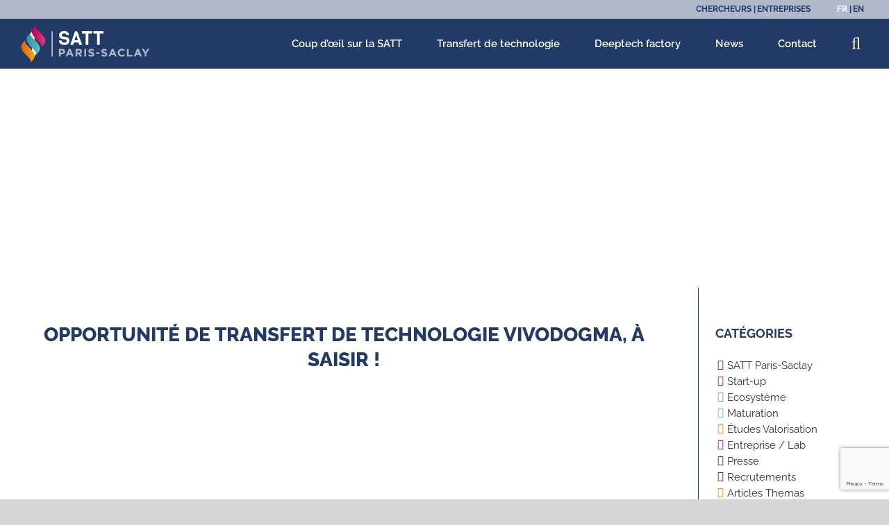

--- FILE ---
content_type: text/html; charset=UTF-8
request_url: https://satt-paris-saclay.fr/2020/02/04/opportunite-de-transfert-de-technologie-vivodogma-a-saisir/
body_size: 22339
content:
<!DOCTYPE html>
<html class="avada-html-layout-wide avada-html-header-position-top" lang="fr-FR">
<head>
	<meta http-equiv="X-UA-Compatible" content="IE=edge" />
	<meta http-equiv="Content-Type" content="text/html; charset=utf-8"/>
	<meta name="viewport" content="width=device-width, initial-scale=1" />
	<meta name='robots' content='index, follow, max-image-preview:large, max-snippet:-1, max-video-preview:-1' />
<script id="cookieyes" type="text/javascript" src="https://cdn-cookieyes.com/client_data/47f3f3d9a3324b22ddeb642a/script.js"></script>
	<!-- This site is optimized with the Yoast SEO plugin v26.8 - https://yoast.com/product/yoast-seo-wordpress/ -->
	<title>Opportunité de transfert de technologie VIVODOGMA, à saisir !</title>
	<meta name="description" content="Valorisez le dispositif médical innovant Vivodogma pour la distraction ostéogénique maxillo-faciale activé magnétiquement !" />
	<link rel="canonical" href="https://satt-paris-saclay.fr/2020/02/04/opportunite-de-transfert-de-technologie-vivodogma-a-saisir/" />
	<meta property="og:locale" content="fr_FR" />
	<meta property="og:type" content="article" />
	<meta property="og:title" content="Opportunité de transfert de technologie VIVODOGMA, à saisir !" />
	<meta property="og:description" content="Valorisez le dispositif médical innovant Vivodogma pour la distraction ostéogénique maxillo-faciale activé magnétiquement !" />
	<meta property="og:url" content="https://satt-paris-saclay.fr/2020/02/04/opportunite-de-transfert-de-technologie-vivodogma-a-saisir/" />
	<meta property="og:site_name" content="SATT Paris Saclay" />
	<meta property="article:published_time" content="2020-02-04T08:49:32+00:00" />
	<meta property="article:modified_time" content="2020-05-14T10:43:25+00:00" />
	<meta property="og:image" content="https://satt-paris-saclay.fr/wp-content/uploads/2020/02/Vignette-Vivodogma-web.jpg" />
	<meta property="og:image:width" content="600" />
	<meta property="og:image:height" content="255" />
	<meta property="og:image:type" content="image/jpeg" />
	<meta name="author" content="Lydwine Heneault" />
	<meta name="twitter:card" content="summary_large_image" />
	<meta name="twitter:creator" content="@SATTSaclay" />
	<meta name="twitter:site" content="@SATTSaclay" />
	<meta name="twitter:label1" content="Écrit par" />
	<meta name="twitter:data1" content="Lydwine Heneault" />
	<meta name="twitter:label2" content="Durée de lecture estimée" />
	<meta name="twitter:data2" content="4 minutes" />
	<script type="application/ld+json" class="yoast-schema-graph">{"@context":"https://schema.org","@graph":[{"@type":"Article","@id":"https://satt-paris-saclay.fr/2020/02/04/opportunite-de-transfert-de-technologie-vivodogma-a-saisir/#article","isPartOf":{"@id":"https://satt-paris-saclay.fr/2020/02/04/opportunite-de-transfert-de-technologie-vivodogma-a-saisir/"},"author":{"name":"Lydwine Heneault","@id":"https://satt-paris-saclay.fr/#/schema/person/70a55764e10910a825c6fd0cf76f2631"},"headline":"Opportunité de transfert de technologie VIVODOGMA, à saisir !","datePublished":"2020-02-04T08:49:32+00:00","dateModified":"2020-05-14T10:43:25+00:00","mainEntityOfPage":{"@id":"https://satt-paris-saclay.fr/2020/02/04/opportunite-de-transfert-de-technologie-vivodogma-a-saisir/"},"wordCount":893,"publisher":{"@id":"https://satt-paris-saclay.fr/#organization"},"image":{"@id":"https://satt-paris-saclay.fr/2020/02/04/opportunite-de-transfert-de-technologie-vivodogma-a-saisir/#primaryimage"},"thumbnailUrl":"https://satt-paris-saclay.fr/wp-content/uploads/2020/02/Vignette-Vivodogma-web.jpg","articleSection":["Entreprise / Lab"],"inLanguage":"fr-FR"},{"@type":"WebPage","@id":"https://satt-paris-saclay.fr/2020/02/04/opportunite-de-transfert-de-technologie-vivodogma-a-saisir/","url":"https://satt-paris-saclay.fr/2020/02/04/opportunite-de-transfert-de-technologie-vivodogma-a-saisir/","name":"Opportunité de transfert de technologie VIVODOGMA, à saisir !","isPartOf":{"@id":"https://satt-paris-saclay.fr/#website"},"primaryImageOfPage":{"@id":"https://satt-paris-saclay.fr/2020/02/04/opportunite-de-transfert-de-technologie-vivodogma-a-saisir/#primaryimage"},"image":{"@id":"https://satt-paris-saclay.fr/2020/02/04/opportunite-de-transfert-de-technologie-vivodogma-a-saisir/#primaryimage"},"thumbnailUrl":"https://satt-paris-saclay.fr/wp-content/uploads/2020/02/Vignette-Vivodogma-web.jpg","datePublished":"2020-02-04T08:49:32+00:00","dateModified":"2020-05-14T10:43:25+00:00","description":"Valorisez le dispositif médical innovant Vivodogma pour la distraction ostéogénique maxillo-faciale activé magnétiquement !","breadcrumb":{"@id":"https://satt-paris-saclay.fr/2020/02/04/opportunite-de-transfert-de-technologie-vivodogma-a-saisir/#breadcrumb"},"inLanguage":"fr-FR","potentialAction":[{"@type":"ReadAction","target":["https://satt-paris-saclay.fr/2020/02/04/opportunite-de-transfert-de-technologie-vivodogma-a-saisir/"]}]},{"@type":"ImageObject","inLanguage":"fr-FR","@id":"https://satt-paris-saclay.fr/2020/02/04/opportunite-de-transfert-de-technologie-vivodogma-a-saisir/#primaryimage","url":"https://satt-paris-saclay.fr/wp-content/uploads/2020/02/Vignette-Vivodogma-web.jpg","contentUrl":"https://satt-paris-saclay.fr/wp-content/uploads/2020/02/Vignette-Vivodogma-web.jpg","width":600,"height":255},{"@type":"BreadcrumbList","@id":"https://satt-paris-saclay.fr/2020/02/04/opportunite-de-transfert-de-technologie-vivodogma-a-saisir/#breadcrumb","itemListElement":[{"@type":"ListItem","position":1,"name":"Accueil","item":"https://satt-paris-saclay.fr/"},{"@type":"ListItem","position":2,"name":"Opportunité de transfert de technologie VIVODOGMA, à saisir !"}]},{"@type":"WebSite","@id":"https://satt-paris-saclay.fr/#website","url":"https://satt-paris-saclay.fr/","name":"SATT Paris Saclay","description":"","publisher":{"@id":"https://satt-paris-saclay.fr/#organization"},"potentialAction":[{"@type":"SearchAction","target":{"@type":"EntryPoint","urlTemplate":"https://satt-paris-saclay.fr/?s={search_term_string}"},"query-input":{"@type":"PropertyValueSpecification","valueRequired":true,"valueName":"search_term_string"}}],"inLanguage":"fr-FR"},{"@type":"Organization","@id":"https://satt-paris-saclay.fr/#organization","name":"SATT Paris-Saclay","url":"https://satt-paris-saclay.fr/","logo":{"@type":"ImageObject","inLanguage":"fr-FR","@id":"https://satt-paris-saclay.fr/#/schema/logo/image/","url":"https://satt-paris-saclay.fr/wp-content/uploads/2019/06/logo-satt-paris-saclay.png","contentUrl":"https://satt-paris-saclay.fr/wp-content/uploads/2019/06/logo-satt-paris-saclay.png","width":185,"height":54,"caption":"SATT Paris-Saclay"},"image":{"@id":"https://satt-paris-saclay.fr/#/schema/logo/image/"},"sameAs":["https://x.com/SATTSaclay","https://www.linkedin.com/company/satt-paris-saclay/"]},{"@type":"Person","@id":"https://satt-paris-saclay.fr/#/schema/person/70a55764e10910a825c6fd0cf76f2631","name":"Lydwine Heneault","image":{"@type":"ImageObject","inLanguage":"fr-FR","@id":"https://satt-paris-saclay.fr/#/schema/person/image/","url":"https://secure.gravatar.com/avatar/298c0943da30af8437435436de31607a7bd6b89bb84e2e77239722bfe01abb64?s=96&d=mm&r=g","contentUrl":"https://secure.gravatar.com/avatar/298c0943da30af8437435436de31607a7bd6b89bb84e2e77239722bfe01abb64?s=96&d=mm&r=g","caption":"Lydwine Heneault"}}]}</script>
	<!-- / Yoast SEO plugin. -->


<link rel="alternate" type="application/rss+xml" title="SATT Paris Saclay &raquo; Flux" href="https://satt-paris-saclay.fr/feed/" />
<link rel="alternate" type="application/rss+xml" title="SATT Paris Saclay &raquo; Flux des commentaires" href="https://satt-paris-saclay.fr/comments/feed/" />
					<link rel="shortcut icon" href="https://satt-paris-saclay.fr/wp-content/uploads/2019/06/favicon-satt-paris-saclay.png" type="image/x-icon" />
		
		
					<!-- Android Icon -->
			<link rel="icon" sizes="192x192" href="https://satt-paris-saclay.fr/wp-content/uploads/2019/06/favicon-satt-paris-saclay.png">
		
					<!-- MS Edge Icon -->
			<meta name="msapplication-TileImage" content="https://satt-paris-saclay.fr/wp-content/uploads/2019/06/favicon-satt-paris-saclay.png">
				<link rel="alternate" title="oEmbed (JSON)" type="application/json+oembed" href="https://satt-paris-saclay.fr/wp-json/oembed/1.0/embed?url=https%3A%2F%2Fsatt-paris-saclay.fr%2F2020%2F02%2F04%2Fopportunite-de-transfert-de-technologie-vivodogma-a-saisir%2F&#038;lang=fr" />
<link rel="alternate" title="oEmbed (XML)" type="text/xml+oembed" href="https://satt-paris-saclay.fr/wp-json/oembed/1.0/embed?url=https%3A%2F%2Fsatt-paris-saclay.fr%2F2020%2F02%2F04%2Fopportunite-de-transfert-de-technologie-vivodogma-a-saisir%2F&#038;format=xml&#038;lang=fr" />
<style id='wp-img-auto-sizes-contain-inline-css' type='text/css'>
img:is([sizes=auto i],[sizes^="auto," i]){contain-intrinsic-size:3000px 1500px}
/*# sourceURL=wp-img-auto-sizes-contain-inline-css */
</style>
<link rel='stylesheet' id='simple_tooltips_style-css' href='https://satt-paris-saclay.fr/wp-content/plugins/simple-tooltips/zebra_tooltips.css?ver=6.9' type='text/css' media='all' />
<style id='wp-emoji-styles-inline-css' type='text/css'>

	img.wp-smiley, img.emoji {
		display: inline !important;
		border: none !important;
		box-shadow: none !important;
		height: 1em !important;
		width: 1em !important;
		margin: 0 0.07em !important;
		vertical-align: -0.1em !important;
		background: none !important;
		padding: 0 !important;
	}
/*# sourceURL=wp-emoji-styles-inline-css */
</style>
<link rel='stylesheet' id='dashicons-css' href='https://satt-paris-saclay.fr/wp-includes/css/dashicons.min.css?ver=6.9' type='text/css' media='all' />
<link rel='stylesheet' id='admin-bar-css' href='https://satt-paris-saclay.fr/wp-includes/css/admin-bar.min.css?ver=6.9' type='text/css' media='all' />
<style id='admin-bar-inline-css' type='text/css'>

    /* Hide CanvasJS credits for P404 charts specifically */
    #p404RedirectChart .canvasjs-chart-credit {
        display: none !important;
    }
    
    #p404RedirectChart canvas {
        border-radius: 6px;
    }

    .p404-redirect-adminbar-weekly-title {
        font-weight: bold;
        font-size: 14px;
        color: #fff;
        margin-bottom: 6px;
    }

    #wpadminbar #wp-admin-bar-p404_free_top_button .ab-icon:before {
        content: "\f103";
        color: #dc3545;
        top: 3px;
    }
    
    #wp-admin-bar-p404_free_top_button .ab-item {
        min-width: 80px !important;
        padding: 0px !important;
    }
    
    /* Ensure proper positioning and z-index for P404 dropdown */
    .p404-redirect-adminbar-dropdown-wrap { 
        min-width: 0; 
        padding: 0;
        position: static !important;
    }
    
    #wpadminbar #wp-admin-bar-p404_free_top_button_dropdown {
        position: static !important;
    }
    
    #wpadminbar #wp-admin-bar-p404_free_top_button_dropdown .ab-item {
        padding: 0 !important;
        margin: 0 !important;
    }
    
    .p404-redirect-dropdown-container {
        min-width: 340px;
        padding: 18px 18px 12px 18px;
        background: #23282d !important;
        color: #fff;
        border-radius: 12px;
        box-shadow: 0 8px 32px rgba(0,0,0,0.25);
        margin-top: 10px;
        position: relative !important;
        z-index: 999999 !important;
        display: block !important;
        border: 1px solid #444;
    }
    
    /* Ensure P404 dropdown appears on hover */
    #wpadminbar #wp-admin-bar-p404_free_top_button .p404-redirect-dropdown-container { 
        display: none !important;
    }
    
    #wpadminbar #wp-admin-bar-p404_free_top_button:hover .p404-redirect-dropdown-container { 
        display: block !important;
    }
    
    #wpadminbar #wp-admin-bar-p404_free_top_button:hover #wp-admin-bar-p404_free_top_button_dropdown .p404-redirect-dropdown-container {
        display: block !important;
    }
    
    .p404-redirect-card {
        background: #2c3338;
        border-radius: 8px;
        padding: 18px 18px 12px 18px;
        box-shadow: 0 2px 8px rgba(0,0,0,0.07);
        display: flex;
        flex-direction: column;
        align-items: flex-start;
        border: 1px solid #444;
    }
    
    .p404-redirect-btn {
        display: inline-block;
        background: #dc3545;
        color: #fff !important;
        font-weight: bold;
        padding: 5px 22px;
        border-radius: 8px;
        text-decoration: none;
        font-size: 17px;
        transition: background 0.2s, box-shadow 0.2s;
        margin-top: 8px;
        box-shadow: 0 2px 8px rgba(220,53,69,0.15);
        text-align: center;
        line-height: 1.6;
    }
    
    .p404-redirect-btn:hover {
        background: #c82333;
        color: #fff !important;
        box-shadow: 0 4px 16px rgba(220,53,69,0.25);
    }
    
    /* Prevent conflicts with other admin bar dropdowns */
    #wpadminbar .ab-top-menu > li:hover > .ab-item,
    #wpadminbar .ab-top-menu > li.hover > .ab-item {
        z-index: auto;
    }
    
    #wpadminbar #wp-admin-bar-p404_free_top_button:hover > .ab-item {
        z-index: 999998 !important;
    }
    
/*# sourceURL=admin-bar-inline-css */
</style>
<link rel='stylesheet' id='awsm-team-css-css' href='https://satt-paris-saclay.fr/wp-content/plugins/awsm-team-pro/css/team.min.css?ver=1.10.2' type='text/css' media='all' />
<link rel='stylesheet' id='media_boxes-css' href='https://satt-paris-saclay.fr/wp-content/plugins/wp_media_boxes/plugin/css/mediaBoxes.css?ver=1.4.1' type='text/css' media='all' />
<link rel='stylesheet' id='media_boxes-font-awesome-css' href='https://satt-paris-saclay.fr/wp-content/plugins/wp_media_boxes/plugin/components/Font%20Awesome/css/font-awesome.min.css?ver=1.4.1' type='text/css' media='all' />
<link rel='stylesheet' id='media_boxes-fancybox-css' href='https://satt-paris-saclay.fr/wp-content/plugins/wp_media_boxes/plugin/components/Fancybox/jquery.fancybox.min.css?ver=1.4.1' type='text/css' media='all' />
<link rel='stylesheet' id='media_boxes-magnific-popup-css' href='https://satt-paris-saclay.fr/wp-content/plugins/wp_media_boxes/plugin/components/Magnific%20Popup/magnific-popup.css?ver=1.4.1' type='text/css' media='all' />
<link rel='stylesheet' id='media_boxes-extra-style-css' href='https://satt-paris-saclay.fr/wp-content/plugins/wp_media_boxes/plugin_extra/extra_style.css?ver=1.4.1' type='text/css' media='all' />
<link rel='stylesheet' id='fusion-dynamic-css-css' href='https://satt-paris-saclay.fr/wp-content/uploads/fusion-styles/8a091c66d0b42faacfdeaab245ebdfa8.min.css?ver=3.14' type='text/css' media='all' />
<script type="text/javascript" src="https://satt-paris-saclay.fr/wp-includes/js/jquery/jquery.min.js?ver=3.7.1" id="jquery-core-js"></script>
<script type="text/javascript" src="https://satt-paris-saclay.fr/wp-includes/js/jquery/jquery-migrate.min.js?ver=3.4.1" id="jquery-migrate-js"></script>
<script type="text/javascript" src="https://satt-paris-saclay.fr/wp-content/plugins/wp_media_boxes/plugin/components/Isotope/jquery.isotope.min.js?ver=1.4.1" id="media_boxes-isotope-js-js"></script>
<script type="text/javascript" src="https://satt-paris-saclay.fr/wp-content/plugins/wp_media_boxes/plugin/components/imagesLoaded/jquery.imagesLoaded.min.js?ver=1.4.1" id="media_boxes-images-loaded-js-js"></script>
<script type="text/javascript" src="https://satt-paris-saclay.fr/wp-content/plugins/wp_media_boxes/plugin/components/Transit/jquery.transit.min.js?ver=1.4.1" id="media_boxes-transit-js-js"></script>
<script type="text/javascript" src="https://satt-paris-saclay.fr/wp-content/plugins/wp_media_boxes/plugin/components/jQuery%20Easing/jquery.easing.js?ver=1.4.1" id="media_boxes-easing-js-js"></script>
<script type="text/javascript" src="https://satt-paris-saclay.fr/wp-content/plugins/wp_media_boxes/plugin/components/Waypoints/waypoints.min.js?ver=1.4.1" id="media_boxes-waypoints-js-js"></script>
<script type="text/javascript" src="https://satt-paris-saclay.fr/wp-content/plugins/wp_media_boxes/plugin/components/jQuery%20Visible/jquery.visible.min.js?ver=1.4.1" id="media_boxes-visible-js-js"></script>
<script type="text/javascript" src="https://satt-paris-saclay.fr/wp-content/plugins/wp_media_boxes/plugin/components/Fancybox/jquery.fancybox.min.js?ver=1.4.1" id="media_boxes-fancybox-js-js"></script>
<script type="text/javascript" src="https://satt-paris-saclay.fr/wp-content/plugins/wp_media_boxes/plugin/components/Modernizr/modernizr.custom.min.js?ver=1.4.1" id="media_boxes-modernizr-custom-js-js"></script>
<script type="text/javascript" src="https://satt-paris-saclay.fr/wp-content/plugins/wp_media_boxes/plugin/components/Magnific%20Popup/jquery.magnific-popup.min.js?ver=1.4.1" id="media_boxes-magnific-popup-js-js"></script>
<script type="text/javascript" src="https://satt-paris-saclay.fr/wp-content/plugins/wp_media_boxes/plugin/js/jquery.mediaBoxes.dropdown.js?ver=1.4.1" id="media_boxes-media-boxes-dropdown-js-js"></script>
<script type="text/javascript" src="https://satt-paris-saclay.fr/wp-content/plugins/wp_media_boxes/plugin/js/jquery.mediaBoxes.js?ver=1.4.1" id="media_boxes-media-boxes-js-js"></script>
<script type="text/javascript" src="https://satt-paris-saclay.fr/wp-content/plugins/wp_media_boxes/plugin_extra/init.js?ver=1.4.1" id="media_boxes-media-boxes-js-init-js"></script>
<link rel="https://api.w.org/" href="https://satt-paris-saclay.fr/wp-json/" /><link rel="alternate" title="JSON" type="application/json" href="https://satt-paris-saclay.fr/wp-json/wp/v2/posts/6171" /><link rel="EditURI" type="application/rsd+xml" title="RSD" href="https://satt-paris-saclay.fr/xmlrpc.php?rsd" />
<meta name="generator" content="WordPress 6.9" />
<link rel='shortlink' href='https://satt-paris-saclay.fr/?p=6171' />
<style type="text/css" id="css-fb-visibility">@media screen and (max-width: 640px){.fusion-no-small-visibility{display:none !important;}body .sm-text-align-center{text-align:center !important;}body .sm-text-align-left{text-align:left !important;}body .sm-text-align-right{text-align:right !important;}body .sm-text-align-justify{text-align:justify !important;}body .sm-flex-align-center{justify-content:center !important;}body .sm-flex-align-flex-start{justify-content:flex-start !important;}body .sm-flex-align-flex-end{justify-content:flex-end !important;}body .sm-mx-auto{margin-left:auto !important;margin-right:auto !important;}body .sm-ml-auto{margin-left:auto !important;}body .sm-mr-auto{margin-right:auto !important;}body .fusion-absolute-position-small{position:absolute;top:auto;width:100%;}.awb-sticky.awb-sticky-small{ position: sticky; top: var(--awb-sticky-offset,0); }}@media screen and (min-width: 641px) and (max-width: 1024px){.fusion-no-medium-visibility{display:none !important;}body .md-text-align-center{text-align:center !important;}body .md-text-align-left{text-align:left !important;}body .md-text-align-right{text-align:right !important;}body .md-text-align-justify{text-align:justify !important;}body .md-flex-align-center{justify-content:center !important;}body .md-flex-align-flex-start{justify-content:flex-start !important;}body .md-flex-align-flex-end{justify-content:flex-end !important;}body .md-mx-auto{margin-left:auto !important;margin-right:auto !important;}body .md-ml-auto{margin-left:auto !important;}body .md-mr-auto{margin-right:auto !important;}body .fusion-absolute-position-medium{position:absolute;top:auto;width:100%;}.awb-sticky.awb-sticky-medium{ position: sticky; top: var(--awb-sticky-offset,0); }}@media screen and (min-width: 1025px){.fusion-no-large-visibility{display:none !important;}body .lg-text-align-center{text-align:center !important;}body .lg-text-align-left{text-align:left !important;}body .lg-text-align-right{text-align:right !important;}body .lg-text-align-justify{text-align:justify !important;}body .lg-flex-align-center{justify-content:center !important;}body .lg-flex-align-flex-start{justify-content:flex-start !important;}body .lg-flex-align-flex-end{justify-content:flex-end !important;}body .lg-mx-auto{margin-left:auto !important;margin-right:auto !important;}body .lg-ml-auto{margin-left:auto !important;}body .lg-mr-auto{margin-right:auto !important;}body .fusion-absolute-position-large{position:absolute;top:auto;width:100%;}.awb-sticky.awb-sticky-large{ position: sticky; top: var(--awb-sticky-offset,0); }}</style>		<style type="text/css" id="wp-custom-css">
			.grid-style.style-1 figure.cs-hover figcaption span, .no-touchevents .grid-style.style-1 figure:hover figcaption span {
    color: #fff;
}		</style>
				<script type="text/javascript">
			var doc = document.documentElement;
			doc.setAttribute( 'data-useragent', navigator.userAgent );
		</script>
		<script>
    window.dataLayer = window.dataLayer || [];
    function gtag() {
        dataLayer.push(arguments);
    }
    gtag("consent", "default", {
        ad_storage: "denied",
        ad_user_data: "denied", 
        ad_personalization: "denied",
        analytics_storage: "denied",
        functionality_storage: "denied",
        personalization_storage: "denied",
        security_storage: "granted",
        wait_for_update: 2000,
    });
    gtag("set", "ads_data_redaction", true);
    gtag("set", "url_passthrough", false);
</script>

<!-- Global site tag (gtag.js) - Google Analytics -->
<script async src="https://www.googletagmanager.com/gtag/js?id=UA-69394596-1"></script>
<script>
  window.dataLayer = window.dataLayer || [];
  function gtag(){dataLayer.push(arguments);}
  gtag('js', new Date());

  gtag('config', 'UA-69394596-1',{ 'anonymize_ip': true });
</script>
	<script>jQuery(document).ready(function($) {
    $('img[title]').each(function() { $(this).removeAttr('title'); });
});</script><style id='global-styles-inline-css' type='text/css'>
:root{--wp--preset--aspect-ratio--square: 1;--wp--preset--aspect-ratio--4-3: 4/3;--wp--preset--aspect-ratio--3-4: 3/4;--wp--preset--aspect-ratio--3-2: 3/2;--wp--preset--aspect-ratio--2-3: 2/3;--wp--preset--aspect-ratio--16-9: 16/9;--wp--preset--aspect-ratio--9-16: 9/16;--wp--preset--color--black: #000000;--wp--preset--color--cyan-bluish-gray: #abb8c3;--wp--preset--color--white: #ffffff;--wp--preset--color--pale-pink: #f78da7;--wp--preset--color--vivid-red: #cf2e2e;--wp--preset--color--luminous-vivid-orange: #ff6900;--wp--preset--color--luminous-vivid-amber: #fcb900;--wp--preset--color--light-green-cyan: #7bdcb5;--wp--preset--color--vivid-green-cyan: #00d084;--wp--preset--color--pale-cyan-blue: #8ed1fc;--wp--preset--color--vivid-cyan-blue: #0693e3;--wp--preset--color--vivid-purple: #9b51e0;--wp--preset--color--awb-color-1: #ffffff;--wp--preset--color--awb-color-2: #f6f6f6;--wp--preset--color--awb-color-3: #a0ce4e;--wp--preset--color--awb-color-4: #59bfce;--wp--preset--color--awb-color-5: #8692a7;--wp--preset--color--awb-color-6: #223a66;--wp--preset--color--awb-color-7: #d7007f;--wp--preset--color--awb-color-8: #333333;--wp--preset--color--awb-color-custom-10: #b0b8c9;--wp--preset--color--awb-color-custom-11: #000000;--wp--preset--color--awb-color-custom-12: #747474;--wp--preset--color--awb-color-custom-13: #e0dede;--wp--preset--color--awb-color-custom-14: #ff9100;--wp--preset--color--awb-color-custom-15: #ebeaea;--wp--preset--color--awb-color-custom-16: #d4017c;--wp--preset--color--awb-color-custom-17: #7bc7d4;--wp--preset--color--awb-color-custom-18: #e8e8e8;--wp--preset--gradient--vivid-cyan-blue-to-vivid-purple: linear-gradient(135deg,rgb(6,147,227) 0%,rgb(155,81,224) 100%);--wp--preset--gradient--light-green-cyan-to-vivid-green-cyan: linear-gradient(135deg,rgb(122,220,180) 0%,rgb(0,208,130) 100%);--wp--preset--gradient--luminous-vivid-amber-to-luminous-vivid-orange: linear-gradient(135deg,rgb(252,185,0) 0%,rgb(255,105,0) 100%);--wp--preset--gradient--luminous-vivid-orange-to-vivid-red: linear-gradient(135deg,rgb(255,105,0) 0%,rgb(207,46,46) 100%);--wp--preset--gradient--very-light-gray-to-cyan-bluish-gray: linear-gradient(135deg,rgb(238,238,238) 0%,rgb(169,184,195) 100%);--wp--preset--gradient--cool-to-warm-spectrum: linear-gradient(135deg,rgb(74,234,220) 0%,rgb(151,120,209) 20%,rgb(207,42,186) 40%,rgb(238,44,130) 60%,rgb(251,105,98) 80%,rgb(254,248,76) 100%);--wp--preset--gradient--blush-light-purple: linear-gradient(135deg,rgb(255,206,236) 0%,rgb(152,150,240) 100%);--wp--preset--gradient--blush-bordeaux: linear-gradient(135deg,rgb(254,205,165) 0%,rgb(254,45,45) 50%,rgb(107,0,62) 100%);--wp--preset--gradient--luminous-dusk: linear-gradient(135deg,rgb(255,203,112) 0%,rgb(199,81,192) 50%,rgb(65,88,208) 100%);--wp--preset--gradient--pale-ocean: linear-gradient(135deg,rgb(255,245,203) 0%,rgb(182,227,212) 50%,rgb(51,167,181) 100%);--wp--preset--gradient--electric-grass: linear-gradient(135deg,rgb(202,248,128) 0%,rgb(113,206,126) 100%);--wp--preset--gradient--midnight: linear-gradient(135deg,rgb(2,3,129) 0%,rgb(40,116,252) 100%);--wp--preset--font-size--small: 11.25px;--wp--preset--font-size--medium: 20px;--wp--preset--font-size--large: 22.5px;--wp--preset--font-size--x-large: 42px;--wp--preset--font-size--normal: 15px;--wp--preset--font-size--xlarge: 30px;--wp--preset--font-size--huge: 45px;--wp--preset--spacing--20: 0.44rem;--wp--preset--spacing--30: 0.67rem;--wp--preset--spacing--40: 1rem;--wp--preset--spacing--50: 1.5rem;--wp--preset--spacing--60: 2.25rem;--wp--preset--spacing--70: 3.38rem;--wp--preset--spacing--80: 5.06rem;--wp--preset--shadow--natural: 6px 6px 9px rgba(0, 0, 0, 0.2);--wp--preset--shadow--deep: 12px 12px 50px rgba(0, 0, 0, 0.4);--wp--preset--shadow--sharp: 6px 6px 0px rgba(0, 0, 0, 0.2);--wp--preset--shadow--outlined: 6px 6px 0px -3px rgb(255, 255, 255), 6px 6px rgb(0, 0, 0);--wp--preset--shadow--crisp: 6px 6px 0px rgb(0, 0, 0);}:where(.is-layout-flex){gap: 0.5em;}:where(.is-layout-grid){gap: 0.5em;}body .is-layout-flex{display: flex;}.is-layout-flex{flex-wrap: wrap;align-items: center;}.is-layout-flex > :is(*, div){margin: 0;}body .is-layout-grid{display: grid;}.is-layout-grid > :is(*, div){margin: 0;}:where(.wp-block-columns.is-layout-flex){gap: 2em;}:where(.wp-block-columns.is-layout-grid){gap: 2em;}:where(.wp-block-post-template.is-layout-flex){gap: 1.25em;}:where(.wp-block-post-template.is-layout-grid){gap: 1.25em;}.has-black-color{color: var(--wp--preset--color--black) !important;}.has-cyan-bluish-gray-color{color: var(--wp--preset--color--cyan-bluish-gray) !important;}.has-white-color{color: var(--wp--preset--color--white) !important;}.has-pale-pink-color{color: var(--wp--preset--color--pale-pink) !important;}.has-vivid-red-color{color: var(--wp--preset--color--vivid-red) !important;}.has-luminous-vivid-orange-color{color: var(--wp--preset--color--luminous-vivid-orange) !important;}.has-luminous-vivid-amber-color{color: var(--wp--preset--color--luminous-vivid-amber) !important;}.has-light-green-cyan-color{color: var(--wp--preset--color--light-green-cyan) !important;}.has-vivid-green-cyan-color{color: var(--wp--preset--color--vivid-green-cyan) !important;}.has-pale-cyan-blue-color{color: var(--wp--preset--color--pale-cyan-blue) !important;}.has-vivid-cyan-blue-color{color: var(--wp--preset--color--vivid-cyan-blue) !important;}.has-vivid-purple-color{color: var(--wp--preset--color--vivid-purple) !important;}.has-black-background-color{background-color: var(--wp--preset--color--black) !important;}.has-cyan-bluish-gray-background-color{background-color: var(--wp--preset--color--cyan-bluish-gray) !important;}.has-white-background-color{background-color: var(--wp--preset--color--white) !important;}.has-pale-pink-background-color{background-color: var(--wp--preset--color--pale-pink) !important;}.has-vivid-red-background-color{background-color: var(--wp--preset--color--vivid-red) !important;}.has-luminous-vivid-orange-background-color{background-color: var(--wp--preset--color--luminous-vivid-orange) !important;}.has-luminous-vivid-amber-background-color{background-color: var(--wp--preset--color--luminous-vivid-amber) !important;}.has-light-green-cyan-background-color{background-color: var(--wp--preset--color--light-green-cyan) !important;}.has-vivid-green-cyan-background-color{background-color: var(--wp--preset--color--vivid-green-cyan) !important;}.has-pale-cyan-blue-background-color{background-color: var(--wp--preset--color--pale-cyan-blue) !important;}.has-vivid-cyan-blue-background-color{background-color: var(--wp--preset--color--vivid-cyan-blue) !important;}.has-vivid-purple-background-color{background-color: var(--wp--preset--color--vivid-purple) !important;}.has-black-border-color{border-color: var(--wp--preset--color--black) !important;}.has-cyan-bluish-gray-border-color{border-color: var(--wp--preset--color--cyan-bluish-gray) !important;}.has-white-border-color{border-color: var(--wp--preset--color--white) !important;}.has-pale-pink-border-color{border-color: var(--wp--preset--color--pale-pink) !important;}.has-vivid-red-border-color{border-color: var(--wp--preset--color--vivid-red) !important;}.has-luminous-vivid-orange-border-color{border-color: var(--wp--preset--color--luminous-vivid-orange) !important;}.has-luminous-vivid-amber-border-color{border-color: var(--wp--preset--color--luminous-vivid-amber) !important;}.has-light-green-cyan-border-color{border-color: var(--wp--preset--color--light-green-cyan) !important;}.has-vivid-green-cyan-border-color{border-color: var(--wp--preset--color--vivid-green-cyan) !important;}.has-pale-cyan-blue-border-color{border-color: var(--wp--preset--color--pale-cyan-blue) !important;}.has-vivid-cyan-blue-border-color{border-color: var(--wp--preset--color--vivid-cyan-blue) !important;}.has-vivid-purple-border-color{border-color: var(--wp--preset--color--vivid-purple) !important;}.has-vivid-cyan-blue-to-vivid-purple-gradient-background{background: var(--wp--preset--gradient--vivid-cyan-blue-to-vivid-purple) !important;}.has-light-green-cyan-to-vivid-green-cyan-gradient-background{background: var(--wp--preset--gradient--light-green-cyan-to-vivid-green-cyan) !important;}.has-luminous-vivid-amber-to-luminous-vivid-orange-gradient-background{background: var(--wp--preset--gradient--luminous-vivid-amber-to-luminous-vivid-orange) !important;}.has-luminous-vivid-orange-to-vivid-red-gradient-background{background: var(--wp--preset--gradient--luminous-vivid-orange-to-vivid-red) !important;}.has-very-light-gray-to-cyan-bluish-gray-gradient-background{background: var(--wp--preset--gradient--very-light-gray-to-cyan-bluish-gray) !important;}.has-cool-to-warm-spectrum-gradient-background{background: var(--wp--preset--gradient--cool-to-warm-spectrum) !important;}.has-blush-light-purple-gradient-background{background: var(--wp--preset--gradient--blush-light-purple) !important;}.has-blush-bordeaux-gradient-background{background: var(--wp--preset--gradient--blush-bordeaux) !important;}.has-luminous-dusk-gradient-background{background: var(--wp--preset--gradient--luminous-dusk) !important;}.has-pale-ocean-gradient-background{background: var(--wp--preset--gradient--pale-ocean) !important;}.has-electric-grass-gradient-background{background: var(--wp--preset--gradient--electric-grass) !important;}.has-midnight-gradient-background{background: var(--wp--preset--gradient--midnight) !important;}.has-small-font-size{font-size: var(--wp--preset--font-size--small) !important;}.has-medium-font-size{font-size: var(--wp--preset--font-size--medium) !important;}.has-large-font-size{font-size: var(--wp--preset--font-size--large) !important;}.has-x-large-font-size{font-size: var(--wp--preset--font-size--x-large) !important;}
/*# sourceURL=global-styles-inline-css */
</style>
<link rel='stylesheet' id='sarbacane_widget.css-css' href='https://satt-paris-saclay.fr/wp-content/plugins/sarbacane-desktop/css/sarbacane_widget.css?ver=1.4.9' type='text/css' media='all' />
<style id='wp-block-library-inline-css' type='text/css'>
:root{--wp-block-synced-color:#7a00df;--wp-block-synced-color--rgb:122,0,223;--wp-bound-block-color:var(--wp-block-synced-color);--wp-editor-canvas-background:#ddd;--wp-admin-theme-color:#007cba;--wp-admin-theme-color--rgb:0,124,186;--wp-admin-theme-color-darker-10:#006ba1;--wp-admin-theme-color-darker-10--rgb:0,107,160.5;--wp-admin-theme-color-darker-20:#005a87;--wp-admin-theme-color-darker-20--rgb:0,90,135;--wp-admin-border-width-focus:2px}@media (min-resolution:192dpi){:root{--wp-admin-border-width-focus:1.5px}}.wp-element-button{cursor:pointer}:root .has-very-light-gray-background-color{background-color:#eee}:root .has-very-dark-gray-background-color{background-color:#313131}:root .has-very-light-gray-color{color:#eee}:root .has-very-dark-gray-color{color:#313131}:root .has-vivid-green-cyan-to-vivid-cyan-blue-gradient-background{background:linear-gradient(135deg,#00d084,#0693e3)}:root .has-purple-crush-gradient-background{background:linear-gradient(135deg,#34e2e4,#4721fb 50%,#ab1dfe)}:root .has-hazy-dawn-gradient-background{background:linear-gradient(135deg,#faaca8,#dad0ec)}:root .has-subdued-olive-gradient-background{background:linear-gradient(135deg,#fafae1,#67a671)}:root .has-atomic-cream-gradient-background{background:linear-gradient(135deg,#fdd79a,#004a59)}:root .has-nightshade-gradient-background{background:linear-gradient(135deg,#330968,#31cdcf)}:root .has-midnight-gradient-background{background:linear-gradient(135deg,#020381,#2874fc)}:root{--wp--preset--font-size--normal:16px;--wp--preset--font-size--huge:42px}.has-regular-font-size{font-size:1em}.has-larger-font-size{font-size:2.625em}.has-normal-font-size{font-size:var(--wp--preset--font-size--normal)}.has-huge-font-size{font-size:var(--wp--preset--font-size--huge)}.has-text-align-center{text-align:center}.has-text-align-left{text-align:left}.has-text-align-right{text-align:right}.has-fit-text{white-space:nowrap!important}#end-resizable-editor-section{display:none}.aligncenter{clear:both}.items-justified-left{justify-content:flex-start}.items-justified-center{justify-content:center}.items-justified-right{justify-content:flex-end}.items-justified-space-between{justify-content:space-between}.screen-reader-text{border:0;clip-path:inset(50%);height:1px;margin:-1px;overflow:hidden;padding:0;position:absolute;width:1px;word-wrap:normal!important}.screen-reader-text:focus{background-color:#ddd;clip-path:none;color:#444;display:block;font-size:1em;height:auto;left:5px;line-height:normal;padding:15px 23px 14px;text-decoration:none;top:5px;width:auto;z-index:100000}html :where(.has-border-color){border-style:solid}html :where([style*=border-top-color]){border-top-style:solid}html :where([style*=border-right-color]){border-right-style:solid}html :where([style*=border-bottom-color]){border-bottom-style:solid}html :where([style*=border-left-color]){border-left-style:solid}html :where([style*=border-width]){border-style:solid}html :where([style*=border-top-width]){border-top-style:solid}html :where([style*=border-right-width]){border-right-style:solid}html :where([style*=border-bottom-width]){border-bottom-style:solid}html :where([style*=border-left-width]){border-left-style:solid}html :where(img[class*=wp-image-]){height:auto;max-width:100%}:where(figure){margin:0 0 1em}html :where(.is-position-sticky){--wp-admin--admin-bar--position-offset:var(--wp-admin--admin-bar--height,0px)}@media screen and (max-width:600px){html :where(.is-position-sticky){--wp-admin--admin-bar--position-offset:0px}}
/*wp_block_styles_on_demand_placeholder:6971371dafbdf*/
/*# sourceURL=wp-block-library-inline-css */
</style>
<style id='wp-block-library-theme-inline-css' type='text/css'>
.wp-block-audio :where(figcaption){color:#555;font-size:13px;text-align:center}.is-dark-theme .wp-block-audio :where(figcaption){color:#ffffffa6}.wp-block-audio{margin:0 0 1em}.wp-block-code{border:1px solid #ccc;border-radius:4px;font-family:Menlo,Consolas,monaco,monospace;padding:.8em 1em}.wp-block-embed :where(figcaption){color:#555;font-size:13px;text-align:center}.is-dark-theme .wp-block-embed :where(figcaption){color:#ffffffa6}.wp-block-embed{margin:0 0 1em}.blocks-gallery-caption{color:#555;font-size:13px;text-align:center}.is-dark-theme .blocks-gallery-caption{color:#ffffffa6}:root :where(.wp-block-image figcaption){color:#555;font-size:13px;text-align:center}.is-dark-theme :root :where(.wp-block-image figcaption){color:#ffffffa6}.wp-block-image{margin:0 0 1em}.wp-block-pullquote{border-bottom:4px solid;border-top:4px solid;color:currentColor;margin-bottom:1.75em}.wp-block-pullquote :where(cite),.wp-block-pullquote :where(footer),.wp-block-pullquote__citation{color:currentColor;font-size:.8125em;font-style:normal;text-transform:uppercase}.wp-block-quote{border-left:.25em solid;margin:0 0 1.75em;padding-left:1em}.wp-block-quote cite,.wp-block-quote footer{color:currentColor;font-size:.8125em;font-style:normal;position:relative}.wp-block-quote:where(.has-text-align-right){border-left:none;border-right:.25em solid;padding-left:0;padding-right:1em}.wp-block-quote:where(.has-text-align-center){border:none;padding-left:0}.wp-block-quote.is-large,.wp-block-quote.is-style-large,.wp-block-quote:where(.is-style-plain){border:none}.wp-block-search .wp-block-search__label{font-weight:700}.wp-block-search__button{border:1px solid #ccc;padding:.375em .625em}:where(.wp-block-group.has-background){padding:1.25em 2.375em}.wp-block-separator.has-css-opacity{opacity:.4}.wp-block-separator{border:none;border-bottom:2px solid;margin-left:auto;margin-right:auto}.wp-block-separator.has-alpha-channel-opacity{opacity:1}.wp-block-separator:not(.is-style-wide):not(.is-style-dots){width:100px}.wp-block-separator.has-background:not(.is-style-dots){border-bottom:none;height:1px}.wp-block-separator.has-background:not(.is-style-wide):not(.is-style-dots){height:2px}.wp-block-table{margin:0 0 1em}.wp-block-table td,.wp-block-table th{word-break:normal}.wp-block-table :where(figcaption){color:#555;font-size:13px;text-align:center}.is-dark-theme .wp-block-table :where(figcaption){color:#ffffffa6}.wp-block-video :where(figcaption){color:#555;font-size:13px;text-align:center}.is-dark-theme .wp-block-video :where(figcaption){color:#ffffffa6}.wp-block-video{margin:0 0 1em}:root :where(.wp-block-template-part.has-background){margin-bottom:0;margin-top:0;padding:1.25em 2.375em}
/*# sourceURL=/wp-includes/css/dist/block-library/theme.min.css */
</style>
<style id='classic-theme-styles-inline-css' type='text/css'>
/*! This file is auto-generated */
.wp-block-button__link{color:#fff;background-color:#32373c;border-radius:9999px;box-shadow:none;text-decoration:none;padding:calc(.667em + 2px) calc(1.333em + 2px);font-size:1.125em}.wp-block-file__button{background:#32373c;color:#fff;text-decoration:none}
/*# sourceURL=/wp-includes/css/classic-themes.min.css */
</style>
</head>

<body class="wp-singular post-template-default single single-post postid-6171 single-format-standard wp-theme-Avada wp-child-theme-Avada-Child-Theme has-sidebar fusion-image-hovers fusion-pagination-sizing fusion-button_type-flat fusion-button_span-no fusion-button_gradient-linear avada-image-rollover-circle-yes avada-image-rollover-yes avada-image-rollover-direction-left fusion-body ltr fusion-sticky-header no-tablet-sticky-header no-mobile-slidingbar no-desktop-totop no-mobile-totop avada-has-rev-slider-styles fusion-disable-outline fusion-sub-menu-fade mobile-logo-pos-left layout-wide-mode avada-has-boxed-modal-shadow-none layout-scroll-offset-full avada-has-zero-margin-offset-top fusion-top-header menu-text-align-center mobile-menu-design-modern fusion-show-pagination-text fusion-header-layout-v3 avada-responsive avada-footer-fx-none avada-menu-highlight-style-textcolor fusion-search-form-classic fusion-main-menu-search-dropdown fusion-avatar-square avada-dropdown-styles avada-blog-layout-grid avada-blog-archive-layout-grid avada-header-shadow-no avada-menu-icon-position-left avada-has-mainmenu-dropdown-divider avada-has-pagetitle-100-width avada-has-pagetitle-bg-full avada-has-main-nav-search-icon avada-has-breadcrumb-mobile-hidden avada-has-titlebar-bar_and_content avada-has-pagination-width_height avada-flyout-menu-direction-fade avada-ec-views-v1" data-awb-post-id="6171">
		<a class="skip-link screen-reader-text" href="#content">Passer au contenu</a>

	<div id="boxed-wrapper">
		
		<div id="wrapper" class="fusion-wrapper">
			<div id="home" style="position:relative;top:-1px;"></div>
							
					
			<header class="fusion-header-wrapper">
				<div class="fusion-header-v3 fusion-logo-alignment fusion-logo-left fusion-sticky-menu- fusion-sticky-logo-1 fusion-mobile-logo-  fusion-mobile-menu-design-modern">
					
<div class="fusion-secondary-header">
	<div class="fusion-row">
							<div class="fusion-alignright">
				<nav class="fusion-secondary-menu" role="navigation" aria-label="Menu secondaire"><ul id="menu-top-fr" class="menu"><li  id="menu-item-25"  class="menu-item menu-item-type-post_type menu-item-object-page menu-item-25"  data-item-id="25"><a  href="https://satt-paris-saclay.fr/chercheurs/" class="fusion-textcolor-highlight"><span class="menu-text">CHERCHEURS</span></a></li><li  id="menu-item-24"  class="menu-item menu-item-type-post_type menu-item-object-page menu-item-24"  data-item-id="24"><a  href="https://satt-paris-saclay.fr/entreprises/" class="fusion-textcolor-highlight"><span class="menu-text">ENTREPRISES</span></a></li><li  id="menu-item-7121-fr"  class="lang-item lang-item-50 lang-item-fr current-lang lang-item-first menu-item menu-item-type-custom menu-item-object-custom menu-item-7121-fr"  data-classes="lang-item" data-item-id="7121-fr"><a  href="https://satt-paris-saclay.fr/2020/02/04/opportunite-de-transfert-de-technologie-vivodogma-a-saisir/" class="fusion-textcolor-highlight" hreflang="fr-FR" lang="fr-FR"><span class="menu-text">FR</span></a></li><li  id="menu-item-7121-en"  class="lang-item lang-item-80 lang-item-en no-translation menu-item menu-item-type-custom menu-item-object-custom menu-item-7121-en"  data-classes="lang-item" data-item-id="7121-en"><a  href="https://satt-paris-saclay.fr/en/home/" class="fusion-textcolor-highlight" hreflang="en-GB" lang="en-GB"><span class="menu-text">EN</span></a></li></ul></nav><nav class="fusion-mobile-nav-holder fusion-mobile-menu-text-align-left" aria-label="Menu secondaire smartphones/tablettes"></nav>			</div>
			</div>
</div>
<div class="fusion-header-sticky-height"></div>
<div class="fusion-header">
	<div class="fusion-row">
					<div class="fusion-logo" data-margin-top="8px" data-margin-bottom="8px" data-margin-left="0px" data-margin-right="0px">
			<a class="fusion-logo-link"  href="https://satt-paris-saclay.fr/" >

						<!-- standard logo -->
			<img src="https://satt-paris-saclay.fr/wp-content/uploads/2019/06/logo-satt-paris-saclay.png" srcset="https://satt-paris-saclay.fr/wp-content/uploads/2019/06/logo-satt-paris-saclay.png 1x, https://satt-paris-saclay.fr/wp-content/uploads/2019/06/logo-satt-paris-saclay-retina.png 2x" width="185" height="54" style="max-height:54px;height:auto;" alt="SATT Paris Saclay Logo" data-retina_logo_url="https://satt-paris-saclay.fr/wp-content/uploads/2019/06/logo-satt-paris-saclay-retina.png" class="fusion-standard-logo" />

			
											<!-- sticky header logo -->
				<img src="https://satt-paris-saclay.fr/wp-content/uploads/2019/06/logo-satt-paris-saclay.png" srcset="https://satt-paris-saclay.fr/wp-content/uploads/2019/06/logo-satt-paris-saclay.png 1x, https://satt-paris-saclay.fr/wp-content/uploads/2019/06/logo-satt-paris-saclay-retina.png 2x" width="185" height="54" style="max-height:54px;height:auto;" alt="SATT Paris Saclay Logo" data-retina_logo_url="https://satt-paris-saclay.fr/wp-content/uploads/2019/06/logo-satt-paris-saclay-retina.png" class="fusion-sticky-logo" />
					</a>
		</div>		<nav class="fusion-main-menu" aria-label="Menu principal"><ul id="menu-main-fr" class="fusion-menu"><li  id="menu-item-7"  class="menu-item menu-item-type-custom menu-item-object-custom menu-item-has-children menu-item-7 fusion-dropdown-menu"  data-item-id="7"><a  href="#" class="fusion-textcolor-highlight"><span class="menu-text">Coup d&rsquo;œil sur la SATT</span></a><ul class="sub-menu"><li  id="menu-item-27"  class="menu-item menu-item-type-post_type menu-item-object-page menu-item-27 fusion-dropdown-submenu" ><a  href="https://satt-paris-saclay.fr/essentiel/" class="fusion-textcolor-highlight"><span>L’essentiel</span></a></li><li  id="menu-item-26"  class="menu-item menu-item-type-post_type menu-item-object-page menu-item-26 fusion-dropdown-submenu" ><a  href="https://satt-paris-saclay.fr/territoire-excellence/" class="fusion-textcolor-highlight"><span>Territoire d’excellence</span></a></li><li  id="menu-item-298"  class="menu-item menu-item-type-post_type menu-item-object-page menu-item-298 fusion-dropdown-submenu" ><a  href="https://satt-paris-saclay.fr/gouvernance/" class="fusion-textcolor-highlight"><span>Gouvernance</span></a></li><li  id="menu-item-297"  class="menu-item menu-item-type-post_type menu-item-object-page menu-item-297 fusion-dropdown-submenu" ><a  href="https://satt-paris-saclay.fr/equipe/" class="fusion-textcolor-highlight"><span>Équipe</span></a></li><li  id="menu-item-18481"  class="menu-item menu-item-type-post_type menu-item-object-page menu-item-18481 fusion-dropdown-submenu" ><a  href="https://satt-paris-saclay.fr/consortium-astragal/" class="fusion-textcolor-highlight"><span>Consortium ASTRAGAL</span></a></li><li  id="menu-item-19443"  class="menu-item menu-item-type-post_type menu-item-object-page menu-item-19443 fusion-dropdown-submenu" ><a  href="https://satt-paris-saclay.fr/pui/" class="fusion-textcolor-highlight"><span>PUI</span></a></li><li  id="menu-item-13215"  class="menu-item menu-item-type-post_type menu-item-object-page menu-item-13215 fusion-dropdown-submenu" ><a  href="https://satt-paris-saclay.fr/playground-paris-saclay/" class="fusion-textcolor-highlight"><span>Playground Paris-Saclay</span></a></li></ul></li><li  id="menu-item-8"  class="menu-item menu-item-type-custom menu-item-object-custom menu-item-has-children menu-item-8 fusion-dropdown-menu"  data-item-id="8"><a  class="fusion-textcolor-highlight"><span class="menu-text">Transfert de technologie</span></a><ul class="sub-menu"><li  id="menu-item-279"  class="menu-item menu-item-type-post_type menu-item-object-page menu-item-279 fusion-dropdown-submenu" ><a  href="https://satt-paris-saclay.fr/nos-appels-a-candidatures/" class="fusion-textcolor-highlight"><span>Appels à candidatures</span></a></li><li  id="menu-item-7246"  class="menu-item menu-item-type-post_type menu-item-object-page menu-item-7246 fusion-dropdown-submenu" ><a  href="https://satt-paris-saclay.fr/chercheurs/maturation-des-technologies/" class="fusion-textcolor-highlight"><span>Maturation des technologies</span></a></li><li  id="menu-item-283"  class="menu-item menu-item-type-post_type menu-item-object-page menu-item-283 fusion-dropdown-submenu" ><a  href="https://satt-paris-saclay.fr/vitrine-technologique/" class="fusion-textcolor-highlight"><span>Vitrine technologique</span></a></li><li  id="menu-item-296"  class="menu-item menu-item-type-post_type menu-item-object-page menu-item-296 fusion-dropdown-submenu" ><a  href="https://satt-paris-saclay.fr/modele-economique/" class="fusion-textcolor-highlight"><span>Modèle économique</span></a></li></ul></li><li  id="menu-item-9"  class="menu-item menu-item-type-custom menu-item-object-custom menu-item-has-children menu-item-9 fusion-dropdown-menu"  data-item-id="9"><a  href="#" class="fusion-textcolor-highlight"><span class="menu-text">Deeptech factory</span></a><ul class="sub-menu"><li  id="menu-item-294"  class="menu-item menu-item-type-post_type menu-item-object-page menu-item-294 fusion-dropdown-submenu" ><a  href="https://satt-paris-saclay.fr/deeptech-succes/" class="fusion-textcolor-highlight"><span>La deeptech en 35 succès</span></a></li><li  id="menu-item-278"  class="menu-item menu-item-type-post_type menu-item-object-page menu-item-278 fusion-dropdown-submenu" ><a  href="https://satt-paris-saclay.fr/french-tech-seed-paris-saclay/" class="fusion-textcolor-highlight"><span>French Tech Seed Paris-Saclay</span></a></li></ul></li><li  id="menu-item-10"  class="menu-item menu-item-type-custom menu-item-object-custom menu-item-has-children menu-item-10 fusion-dropdown-menu"  data-item-id="10"><a  href="#" class="fusion-textcolor-highlight"><span class="menu-text">News</span></a><ul class="sub-menu"><li  id="menu-item-833"  class="menu-item menu-item-type-post_type menu-item-object-page menu-item-833 fusion-dropdown-submenu" ><a  href="https://satt-paris-saclay.fr/actualites/" class="fusion-textcolor-highlight"><span>Actus</span></a></li><li  id="menu-item-277"  class="menu-item menu-item-type-post_type menu-item-object-page menu-item-277 fusion-dropdown-submenu" ><a  href="https://satt-paris-saclay.fr/actualites/presse/" class="fusion-textcolor-highlight"><span>Presse</span></a></li><li  id="menu-item-276"  class="menu-item menu-item-type-post_type menu-item-object-page menu-item-276 fusion-dropdown-submenu" ><a  href="https://satt-paris-saclay.fr/actualites/recrutements/" class="fusion-textcolor-highlight"><span>Recrutements</span></a></li></ul></li><li  id="menu-item-11"  class="menu-item menu-item-type-custom menu-item-object-custom menu-item-has-children menu-item-11 fusion-dropdown-menu"  data-item-id="11"><a  href="#" class="fusion-textcolor-highlight"><span class="menu-text">Contact</span></a><ul class="sub-menu"><li  id="menu-item-962"  class="menu-item menu-item-type-post_type menu-item-object-page menu-item-962 fusion-dropdown-submenu" ><a  href="https://satt-paris-saclay.fr/contact-satt-paris-saclay/" class="fusion-textcolor-highlight"><span>En savoir + sur la SATT Paris-Saclay</span></a></li><li  id="menu-item-961"  class="menu-item menu-item-type-post_type menu-item-object-page menu-item-961 fusion-dropdown-submenu" ><a  href="https://satt-paris-saclay.fr/contact-valoriser-une-innovation/" class="fusion-textcolor-highlight"><span>Valoriser une innovation</span></a></li><li  id="menu-item-960"  class="menu-item menu-item-type-post_type menu-item-object-page menu-item-960 fusion-dropdown-submenu" ><a  href="https://satt-paris-saclay.fr/contact-exprimer-un-besoin-de-rd/" class="fusion-textcolor-highlight"><span>Exprimer un besoin de R&#038;D</span></a></li><li  id="menu-item-959"  class="menu-item menu-item-type-post_type menu-item-object-page menu-item-959 fusion-dropdown-submenu" ><a  href="https://satt-paris-saclay.fr/contact-prestations-de-services/" class="fusion-textcolor-highlight"><span>En savoir + sur les offres de services</span></a></li><li  id="menu-item-4448"  class="menu-item menu-item-type-post_type menu-item-object-page menu-item-4448 fusion-dropdown-submenu" ><a  href="https://satt-paris-saclay.fr/contact-envoyer-une-candidature-spontanee/" class="fusion-textcolor-highlight"><span>Envoyer une candidature spontanée</span></a></li><li  id="menu-item-10035"  class="menu-item menu-item-type-post_type menu-item-object-page menu-item-10035 fusion-dropdown-submenu" ><a  href="https://satt-paris-saclay.fr/sinscrire-a-la-newsletter/" class="fusion-textcolor-highlight"><span>S’inscrire à la newsletter</span></a></li><li  id="menu-item-958"  class="menu-item menu-item-type-post_type menu-item-object-page menu-item-958 fusion-dropdown-submenu" ><a  href="https://satt-paris-saclay.fr/contact-autre/" class="fusion-textcolor-highlight"><span>Autre demande</span></a></li></ul></li><li class="fusion-custom-menu-item fusion-main-menu-search"><a class="fusion-main-menu-icon" href="#" aria-label="Recherche" data-title="Recherche" title="Recherche" role="button" aria-expanded="false"></a><div class="fusion-custom-menu-item-contents">		<form role="search" class="searchform fusion-search-form  fusion-live-search fusion-search-form-classic" method="get" action="https://satt-paris-saclay.fr/">
			<div class="fusion-search-form-content">

				
				<div class="fusion-search-field search-field">
					<label><span class="screen-reader-text">Rechercher:</span>
													<input type="search" class="s fusion-live-search-input" name="s" id="fusion-live-search-input-0" autocomplete="off" placeholder="Rechercher..." required aria-required="true" aria-label="Rechercher..."/>
											</label>
				</div>
				<div class="fusion-search-button search-button">
					<input type="submit" class="fusion-search-submit searchsubmit" aria-label="Recherche" value="&#xf002;" />
										<div class="fusion-slider-loading"></div>
									</div>

				
			</div>


							<div class="fusion-search-results-wrapper"><div class="fusion-search-results"></div></div>
			
		</form>
		</div></li></ul></nav>	<div class="fusion-mobile-menu-icons">
							<a href="#" class="fusion-icon awb-icon-bars" aria-label="Afficher/masquer le menu mobile" aria-expanded="false"></a>
		
		
		
			</div>

<nav class="fusion-mobile-nav-holder fusion-mobile-menu-text-align-left" aria-label="Menu principal mobile"></nav>

					</div>
</div>
				</div>
				<div class="fusion-clearfix"></div>
			</header>
								
							<div id="sliders-container" class="fusion-slider-visibility">
					</div>
				
					
							
			<section class="fusion-page-title-bar fusion-tb-page-title-bar"><div class="fusion-fullwidth fullwidth-box fusion-builder-row-1 fusion-flex-container has-pattern-background has-mask-background fusion-parallax-none nonhundred-percent-fullwidth non-hundred-percent-height-scrolling lazyload" style="--awb-background-position:center top;--awb-border-radius-top-left:0px;--awb-border-radius-top-right:0px;--awb-border-radius-bottom-right:0px;--awb-border-radius-bottom-left:0px;--awb-padding-top:80px;--awb-background-size:cover;--awb-flex-wrap:wrap;" data-bg="https://satt-paris-saclay.fr/wp-content/uploads/2019/06/header-pages-interieures-SATT.png" ><div class="fusion-builder-row fusion-row fusion-flex-align-items-flex-start fusion-flex-content-wrap" style="max-width:1331.2px;margin-left: calc(-4% / 2 );margin-right: calc(-4% / 2 );"><div class="fusion-layout-column fusion_builder_column fusion-builder-column-0 fusion_builder_column_1_1 1_1 fusion-flex-column" style="--awb-bg-size:cover;--awb-width-large:100%;--awb-margin-top-large:0px;--awb-spacing-right-large:1.92%;--awb-margin-bottom-large:20px;--awb-spacing-left-large:1.92%;--awb-width-medium:100%;--awb-spacing-right-medium:1.92%;--awb-spacing-left-medium:1.92%;--awb-width-small:100%;--awb-spacing-right-small:1.92%;--awb-spacing-left-small:1.92%;"><div class="fusion-column-wrapper fusion-column-has-shadow fusion-flex-justify-content-flex-start fusion-content-layout-column"><div class="fusion-title title fusion-title-1 fusion-sep-none fusion-title-center fusion-title-text fusion-title-size-one"><h1 class="fusion-title-heading title-heading-center" style="margin:0;">Actus Entreprise / Lab</h1></div></div></div><div class="fusion-layout-column fusion_builder_column fusion-builder-column-1 fusion_builder_column_1_1 1_1 fusion-flex-column fusion-column-no-min-height" style="--awb-bg-size:cover;--awb-width-large:100%;--awb-margin-top-large:0px;--awb-spacing-right-large:1.92%;--awb-margin-bottom-large:0px;--awb-spacing-left-large:1.92%;--awb-width-medium:100%;--awb-order-medium:0;--awb-spacing-right-medium:1.92%;--awb-spacing-left-medium:1.92%;--awb-width-small:100%;--awb-order-small:0;--awb-spacing-right-small:1.92%;--awb-spacing-left-small:1.92%;" data-scroll-devices="small-visibility,medium-visibility,large-visibility"><div class="fusion-column-wrapper fusion-column-has-shadow fusion-flex-justify-content-flex-end fusion-content-layout-column"><div class="fusion-section-separator section-separator slant fusion-section-separator-1" style="--awb-spacer-height:99px;--awb-divider-height:99px;--awb-spacer-padding-top:inherit;--awb-sep-padding:0;--awb-svg-padding:0;--awb-svg-tag-margin-bottom:-3px;--awb-sep-svg-display:block;"><div class="fusion-section-separator-svg fusion-section-separator-fullwidth"><svg class="fusion-slant-candy" xmlns="http://www.w3.org/2000/svg" version="1.1" width="100%" height="100" viewBox="0 0 100 100" preserveAspectRatio="none" fill="rgba(255,255,255,1)"><path d="M100 0 L0 100 L101 100 Z"></path></svg></div><div class="fusion-section-separator-spacer fusion-section-separator-fullwidth"><div class="fusion-section-separator-spacer-height"></div></div></div></div></div></div></div>
</section>
						<main id="main" class="clearfix ">
				<div class="fusion-row" style="">

<section id="content" style="float: left;">
	
					<article id="post-6171" class="post post-6171 type-post status-publish format-standard has-post-thumbnail hentry category-entreprise-lab">
															<div class="fusion-post-title-meta-wrap">
												<h2 class="fusion-post-title">Opportunité de transfert de technologie VIVODOGMA, à saisir !</h2>														</div>
							
				
						<div class="post-content">
				<div class="fusion-fullwidth fullwidth-box fusion-builder-row-2 fusion-flex-container nonhundred-percent-fullwidth non-hundred-percent-height-scrolling" style="--awb-border-radius-top-left:0px;--awb-border-radius-top-right:0px;--awb-border-radius-bottom-right:0px;--awb-border-radius-bottom-left:0px;--awb-flex-wrap:wrap;" ><div class="fusion-builder-row fusion-row fusion-flex-align-items-flex-start fusion-flex-content-wrap" style="max-width:calc( 1280px + 0px );margin-left: calc(-0px / 2 );margin-right: calc(-0px / 2 );"><div class="fusion-layout-column fusion_builder_column fusion-builder-column-2 fusion_builder_column_1_1 1_1 fusion-flex-column" style="--awb-bg-size:cover;--awb-width-large:100%;--awb-margin-top-large:0px;--awb-spacing-right-large:0px;--awb-margin-bottom-large:0px;--awb-spacing-left-large:0px;--awb-width-medium:100%;--awb-spacing-right-medium:0px;--awb-spacing-left-medium:0px;--awb-width-small:100%;--awb-spacing-right-small:0px;--awb-spacing-left-small:0px;"><div class="fusion-column-wrapper fusion-flex-justify-content-flex-start fusion-content-layout-column"><div class="fusion-text fusion-text-1"><p><img decoding="async" class="lazyload aligncenter size-full wp-image-1556" src="https://satt-paris-saclay.fr/wp-content/uploads/2019/07/hachures-barre.png" data-orig-src="https://satt-paris-saclay.fr/wp-content/uploads/2019/07/hachures-barre.png" alt="" width="1280" height="29" srcset="data:image/svg+xml,%3Csvg%20xmlns%3D%27http%3A%2F%2Fwww.w3.org%2F2000%2Fsvg%27%20width%3D%271280%27%20height%3D%2729%27%20viewBox%3D%270%200%201280%2029%27%3E%3Crect%20width%3D%271280%27%20height%3D%2729%27%20fill-opacity%3D%220%22%2F%3E%3C%2Fsvg%3E" data-srcset="https://satt-paris-saclay.fr/wp-content/uploads/2019/07/hachures-barre-200x5.png 200w, https://satt-paris-saclay.fr/wp-content/uploads/2019/07/hachures-barre-300x7.png 300w, https://satt-paris-saclay.fr/wp-content/uploads/2019/07/hachures-barre-400x9.png 400w, https://satt-paris-saclay.fr/wp-content/uploads/2019/07/hachures-barre-600x14.png 600w, https://satt-paris-saclay.fr/wp-content/uploads/2019/07/hachures-barre-768x17.png 768w, https://satt-paris-saclay.fr/wp-content/uploads/2019/07/hachures-barre-800x18.png 800w, https://satt-paris-saclay.fr/wp-content/uploads/2019/07/hachures-barre-1024x23.png 1024w, https://satt-paris-saclay.fr/wp-content/uploads/2019/07/hachures-barre-1200x27.png 1200w, https://satt-paris-saclay.fr/wp-content/uploads/2019/07/hachures-barre.png 1280w" data-sizes="auto" data-orig-sizes="(max-width: 1280px) 100vw, 1280px" /></p>
</div><div class="fusion-text fusion-text-2"><p><img fetchpriority="high" decoding="async" class="lazyload aligncenter size-full wp-image-1556" src="data:image/svg+xml,%3Csvg%20xmlns%3D%27http%3A%2F%2Fwww.w3.org%2F2000%2Fsvg%27%20width%3D%27268%27%20height%3D%27233%27%20viewBox%3D%270%200%20268%20233%27%3E%3Crect%20width%3D%27268%27%20height%3D%27233%27%20fill-opacity%3D%220%22%2F%3E%3C%2Fsvg%3E" data-orig-src="https://satt-paris-saclay.fr/wp-content/uploads/2020/01/VIVODOGMA.jpg" alt="" width="268" height="233" /></p>
</div><div class="fusion-text fusion-text-3 intro-article"><p>Vous êtes un industriel ouvert à l’open innovation ? Vous êtes à la recherche d’un nouveau produit à forte valeur ajoutée ?<br />
La SATT Paris-Saclay a investi 598 k€ dans le développement d’un dispositif médical innovant pour la distraction ostéogénique maxillo-faciale activée magnétiquement et vous propose de le valoriser !</p>
</div><div class="fusion-text fusion-text-4"><p><strong><i class="fb-icon-element-1 fb-icon-element fontawesome-icon fa-arrow-right fas circle-no fusion-text-flow" style="--awb-iconcolor:#d7007f;--awb-iconcolor-hover:#d7007f;--awb-font-size:32px;--awb-margin-right:16px;"></i>L&rsquo;EQUIPE DE CLINICIENS<br />
</strong><strong>Origine de l’innovation | ENSTA Paris, Ecole polytechnique, Université de Paris et l’AP-HP</strong> :<br />
Service de chirurgie maxillofaciale et plastique pédiatrique de l’Hôpital Necker dirigé par le Professeur Arnaud Picard, Coordinateur du centre de référence des fentes et malformations faciales.</p>
<p><strong>Les référents du projet en chirurgie maxillo-faciale :<br />
</strong>&#8211; Dr Natacha Kadlub, Chirurgien maxillo-facial,<br />
&#8211; Dr Patrick Diner, Inventeur du distracteur mandibulaire interne,<br />
&#8211; Dr Eric Arnaud, Président de la Société Internationale de Chirurgie Cranio-faciale,<br />
&#8211; Pr Arnaud Picard, Chirurgien maxillo-facial.</p>
</div><div class="fusion-text fusion-text-5"><p><strong><i class="fb-icon-element-2 fb-icon-element fontawesome-icon fa-arrow-right fas circle-no fusion-text-flow" style="--awb-iconcolor:#d7007f;--awb-iconcolor-hover:#d7007f;--awb-font-size:32px;--awb-margin-right:16px;"></i>TRAVAILLER AVEC LA SATT PARIS-SACLAY<br />
</strong>Le modèle économique de la SATT Paris-Saclay repose sur un mécanisme vertueux de partage des revenus générés par l’exploitation des résultats de recherche protégés par 2 brevets. L’exploitant bénéficiera d’une licence exclusive contre le versement de redevances (% du CA).</p>
</div><div class="fusion-separator fusion-full-width-sep" style="align-self: center;margin-left: auto;margin-right: auto;margin-top:20px;width:100%;"></div><div style="text-align:left;"><a class="fusion-button button-flat fusion-button-default-size button-default fusion-button-default button-1 fusion-button-default-span fusion-button-default-type" target="_blank" rel="noopener noreferrer" href="https://satt-paris-saclay.fr/wp-content/uploads/2020/02/VIVODOGMA-version-web.pdf"><i class="fa-chevron-circle-right fas awb-button__icon awb-button__icon--default button-icon-left" aria-hidden="true"></i><span class="fusion-button-text awb-button__text awb-button__text--default">Découvrir l&rsquo;offre complète</span></a></div><div style="text-align:right;"><a class="fusion-button button-flat fusion-button-default-size button-custom fusion-button-default button-2 fusion-button-default-span fusion-button-default-type" style="--button_accent_color:#ffffff;--button_accent_hover_color:#d7007f;--button_border_hover_color:#d7007f;--button_gradient_top_color:#d7007f;--button_gradient_bottom_color:#d7007f;--button_gradient_top_color_hover:#ffffff;--button_gradient_bottom_color_hover:#ffffff;" target="_blank" rel="noopener noreferrer" href="https://satt-paris-saclay.fr/entreprises/exploiter-une-technologie/"><i class="fa-chevron-circle-right fas awb-button__icon awb-button__icon--default button-icon-left" aria-hidden="true"></i><span class="fusion-button-text awb-button__text awb-button__text--default">Exploiter une technologie</span></a></div><div class="fusion-separator fusion-full-width-sep" style="align-self: center;margin-left: auto;margin-right: auto;margin-top:20px;width:100%;"></div></div></div></div></div>
							</div>

																<div class="fusion-sharing-box fusion-theme-sharing-box fusion-single-sharing-box">
		<h4>Partagez cet article</h4>
		<div class="fusion-social-networks"><div class="fusion-social-networks-wrapper"><a  class="fusion-social-network-icon fusion-tooltip fusion-facebook awb-icon-facebook" style="color:var(--sharing_social_links_icon_color);" title="Facebook" href="https://www.facebook.com/sharer.php?u=https%3A%2F%2Fsatt-paris-saclay.fr%2F2020%2F02%2F04%2Fopportunite-de-transfert-de-technologie-vivodogma-a-saisir%2F&amp;t=Opportunit%C3%A9%20de%20transfert%20de%20technologie%20VIVODOGMA%2C%20%C3%A0%20saisir%20%21" target="_blank" rel="noreferrer"><span class="screen-reader-text">Facebook</span></a><a  class="fusion-social-network-icon fusion-tooltip fusion-twitter awb-icon-twitter" style="color:var(--sharing_social_links_icon_color);" title="X" href="https://x.com/intent/post?url=https%3A%2F%2Fsatt-paris-saclay.fr%2F2020%2F02%2F04%2Fopportunite-de-transfert-de-technologie-vivodogma-a-saisir%2F&amp;text=Opportunit%C3%A9%20de%20transfert%20de%20technologie%20VIVODOGMA%2C%20%C3%A0%20saisir%20%21" target="_blank" rel="noopener noreferrer"><span class="screen-reader-text">X</span></a><a  class="fusion-social-network-icon fusion-tooltip fusion-linkedin awb-icon-linkedin" style="color:var(--sharing_social_links_icon_color);" title="LinkedIn" href="https://www.linkedin.com/shareArticle?mini=true&amp;url=https%3A%2F%2Fsatt-paris-saclay.fr%2F2020%2F02%2F04%2Fopportunite-de-transfert-de-technologie-vivodogma-a-saisir%2F&amp;title=Opportunit%C3%A9%20de%20transfert%20de%20technologie%20VIVODOGMA%2C%20%C3%A0%20saisir%20%21&amp;summary=Vous%20%C3%AAtes%20un%20industriel%20ouvert%20%C3%A0%20l%E2%80%99open%20innovation%20%3F%20Vous%20%C3%AAtes%20%C3%A0%20la%20recherche%20d%E2%80%99un%20nouveau%20produit%20%C3%A0%20forte%20valeur%20ajout%C3%A9e%20%3F%0D%0ALa%20SATT%20Paris-Saclay%20a%20investi%20598%20k%E2%82%AC%20dans%20le%20d%C3%A9veloppement%20d%E2%80%99un%20dispositif%20m%C3%A9dical%20innovant%20pour%20la" target="_blank" rel="noopener noreferrer"><span class="screen-reader-text">LinkedIn</span></a><a  class="fusion-social-network-icon fusion-tooltip fusion-whatsapp awb-icon-whatsapp" style="color:var(--sharing_social_links_icon_color);" title="WhatsApp" href="https://api.whatsapp.com/send?text=https%3A%2F%2Fsatt-paris-saclay.fr%2F2020%2F02%2F04%2Fopportunite-de-transfert-de-technologie-vivodogma-a-saisir%2F" target="_blank" rel="noopener noreferrer"><span class="screen-reader-text">WhatsApp</span></a><a  class="fusion-social-network-icon fusion-tooltip fusion-mail awb-icon-mail fusion-last-social-icon" style="color:var(--sharing_social_links_icon_color);" title="Email" href="mailto:?body=https://satt-paris-saclay.fr/2020/02/04/opportunite-de-transfert-de-technologie-vivodogma-a-saisir/&amp;subject=Opportunit%C3%A9%20de%20transfert%20de%20technologie%20VIVODOGMA%2C%20%C3%A0%20saisir%20%21" target="_self" rel="noopener noreferrer"><span class="screen-reader-text">Email</span></a><div class="fusion-clearfix"></div></div></div>	</div>
													<section class="related-posts single-related-posts">
				<div class="fusion-title fusion-title-size-three sep-none fusion-sep-none" style="margin-top:10px;margin-bottom:15px;">
				<h3 class="title-heading-left" style="margin:0;">
					ARTICLES LIÉS				</h3>
			</div>
			
	
	
	
					<div class="awb-carousel awb-swiper awb-swiper-carousel fusion-carousel-title-below-image" data-imagesize="auto" data-metacontent="yes" data-autoplay="no" data-touchscroll="no" data-columns="3" data-itemmargin="20px" data-itemwidth="180" data-scrollitems="">
		<div class="swiper-wrapper">
																		<div class="swiper-slide">
					<div class="fusion-carousel-item-wrapper">
						<div  class="fusion-image-wrapper" aria-haspopup="true">
				<img width="600" height="255" src="https://satt-paris-saclay.fr/wp-content/uploads/2024/11/PUI-SATT-site-2-1.jpg" class="attachment-full size-full lazyload wp-post-image" alt="" decoding="async" srcset="data:image/svg+xml,%3Csvg%20xmlns%3D%27http%3A%2F%2Fwww.w3.org%2F2000%2Fsvg%27%20width%3D%27600%27%20height%3D%27255%27%20viewBox%3D%270%200%20600%20255%27%3E%3Crect%20width%3D%27600%27%20height%3D%27255%27%20fill-opacity%3D%220%22%2F%3E%3C%2Fsvg%3E" data-orig-src="https://satt-paris-saclay.fr/wp-content/uploads/2024/11/PUI-SATT-site-2-1.jpg" data-srcset="https://satt-paris-saclay.fr/wp-content/uploads/2024/11/PUI-SATT-site-2-1-200x85.jpg 200w, https://satt-paris-saclay.fr/wp-content/uploads/2024/11/PUI-SATT-site-2-1-400x170.jpg 400w, https://satt-paris-saclay.fr/wp-content/uploads/2024/11/PUI-SATT-site-2-1.jpg 600w" data-sizes="auto" /><div class="fusion-rollover">
	<div class="fusion-rollover-content">

														<a class="fusion-rollover-link" href="https://satt-paris-saclay.fr/2024/11/27/pui-de-luniversite-paris-saclay-enquete-sur-les-relations-public-prive/">PUI de l&rsquo;Université Paris-Saclay | Enquête sur les relations public-privé</a>
			
								
		
								
								
		
						<a class="fusion-link-wrapper" href="https://satt-paris-saclay.fr/2024/11/27/pui-de-luniversite-paris-saclay-enquete-sur-les-relations-public-prive/" aria-label="PUI de l&rsquo;Université Paris-Saclay | Enquête sur les relations public-privé"></a>
	</div>
</div>
</div>
																				<h4 class="fusion-carousel-title">
								<a class="fusion-related-posts-title-link" href="https://satt-paris-saclay.fr/2024/11/27/pui-de-luniversite-paris-saclay-enquete-sur-les-relations-public-prive/" target="_self" title="PUI de l&rsquo;Université Paris-Saclay | Enquête sur les relations public-privé">PUI de l&rsquo;Université Paris-Saclay | Enquête sur les relations public-privé</a>
							</h4>

							<div class="fusion-carousel-meta">
								
								<span class="fusion-date">27.11.2024</span>

															</div><!-- fusion-carousel-meta -->
											</div><!-- fusion-carousel-item-wrapper -->
				</div>
															<div class="swiper-slide">
					<div class="fusion-carousel-item-wrapper">
						<div  class="fusion-image-wrapper" aria-haspopup="true">
				<img width="600" height="255" src="https://satt-paris-saclay.fr/wp-content/uploads/2024/04/Arquus-etude-SATT-site.jpg" class="attachment-full size-full lazyload wp-post-image" alt="" decoding="async" srcset="data:image/svg+xml,%3Csvg%20xmlns%3D%27http%3A%2F%2Fwww.w3.org%2F2000%2Fsvg%27%20width%3D%27600%27%20height%3D%27255%27%20viewBox%3D%270%200%20600%20255%27%3E%3Crect%20width%3D%27600%27%20height%3D%27255%27%20fill-opacity%3D%220%22%2F%3E%3C%2Fsvg%3E" data-orig-src="https://satt-paris-saclay.fr/wp-content/uploads/2024/04/Arquus-etude-SATT-site.jpg" data-srcset="https://satt-paris-saclay.fr/wp-content/uploads/2024/04/Arquus-etude-SATT-site-200x85.jpg 200w, https://satt-paris-saclay.fr/wp-content/uploads/2024/04/Arquus-etude-SATT-site-400x170.jpg 400w, https://satt-paris-saclay.fr/wp-content/uploads/2024/04/Arquus-etude-SATT-site.jpg 600w" data-sizes="auto" /><div class="fusion-rollover">
	<div class="fusion-rollover-content">

														<a class="fusion-rollover-link" href="https://satt-paris-saclay.fr/2024/04/23/etude-satt-accompagnement-darquus-dans-sa-strategie-dinnovation-ouverte/">Etude SATT – Accompagnement d’Arquus dans sa stratégie d’innovation ouverte</a>
			
								
		
								
								
		
						<a class="fusion-link-wrapper" href="https://satt-paris-saclay.fr/2024/04/23/etude-satt-accompagnement-darquus-dans-sa-strategie-dinnovation-ouverte/" aria-label="Etude SATT – Accompagnement d’Arquus dans sa stratégie d’innovation ouverte"></a>
	</div>
</div>
</div>
																				<h4 class="fusion-carousel-title">
								<a class="fusion-related-posts-title-link" href="https://satt-paris-saclay.fr/2024/04/23/etude-satt-accompagnement-darquus-dans-sa-strategie-dinnovation-ouverte/" target="_self" title="Etude SATT – Accompagnement d’Arquus dans sa stratégie d’innovation ouverte">Etude SATT – Accompagnement d’Arquus dans sa stratégie d’innovation ouverte</a>
							</h4>

							<div class="fusion-carousel-meta">
								
								<span class="fusion-date">23.04.2024</span>

															</div><!-- fusion-carousel-meta -->
											</div><!-- fusion-carousel-item-wrapper -->
				</div>
															<div class="swiper-slide">
					<div class="fusion-carousel-item-wrapper">
						<div  class="fusion-image-wrapper" aria-haspopup="true">
				<img width="600" height="255" src="https://satt-paris-saclay.fr/wp-content/uploads/2023/09/Carto-Mobilie-site.jpg" class="attachment-full size-full lazyload wp-post-image" alt="" decoding="async" srcset="data:image/svg+xml,%3Csvg%20xmlns%3D%27http%3A%2F%2Fwww.w3.org%2F2000%2Fsvg%27%20width%3D%27600%27%20height%3D%27255%27%20viewBox%3D%270%200%20600%20255%27%3E%3Crect%20width%3D%27600%27%20height%3D%27255%27%20fill-opacity%3D%220%22%2F%3E%3C%2Fsvg%3E" data-orig-src="https://satt-paris-saclay.fr/wp-content/uploads/2023/09/Carto-Mobilie-site.jpg" data-srcset="https://satt-paris-saclay.fr/wp-content/uploads/2023/09/Carto-Mobilie-site-200x85.jpg 200w, https://satt-paris-saclay.fr/wp-content/uploads/2023/09/Carto-Mobilie-site-400x170.jpg 400w, https://satt-paris-saclay.fr/wp-content/uploads/2023/09/Carto-Mobilie-site.jpg 600w" data-sizes="auto" /><div class="fusion-rollover">
	<div class="fusion-rollover-content">

														<a class="fusion-rollover-link" href="https://satt-paris-saclay.fr/2023/09/20/cartographie-mobilite-etude-satt-paris-saclay-epa-ps/">Cartographie Mobilité | Etude SATT Paris-Saclay / EPA PARIS-SACLAY</a>
			
								
		
								
								
		
						<a class="fusion-link-wrapper" href="https://satt-paris-saclay.fr/2023/09/20/cartographie-mobilite-etude-satt-paris-saclay-epa-ps/" aria-label="Cartographie Mobilité | Etude SATT Paris-Saclay / EPA PARIS-SACLAY"></a>
	</div>
</div>
</div>
																				<h4 class="fusion-carousel-title">
								<a class="fusion-related-posts-title-link" href="https://satt-paris-saclay.fr/2023/09/20/cartographie-mobilite-etude-satt-paris-saclay-epa-ps/" target="_self" title="Cartographie Mobilité | Etude SATT Paris-Saclay / EPA PARIS-SACLAY">Cartographie Mobilité | Etude SATT Paris-Saclay / EPA PARIS-SACLAY</a>
							</h4>

							<div class="fusion-carousel-meta">
								
								<span class="fusion-date">20.09.2023</span>

															</div><!-- fusion-carousel-meta -->
											</div><!-- fusion-carousel-item-wrapper -->
				</div>
					</div><!-- swiper-wrapper -->
				<div class="awb-swiper-button awb-swiper-button-prev"><i class="awb-icon-angle-left"></i></div><div class="awb-swiper-button awb-swiper-button-next"><i class="awb-icon-angle-right"></i></div>	</div><!-- fusion-carousel -->
</section><!-- related-posts -->


																	</article>
	</section>
<aside id="sidebar" class="sidebar fusion-widget-area fusion-content-widget-area fusion-sidebar-right fusion-blogsidebar fusion-sticky-sidebar" style="float: right;" data="">
			<div class="fusion-sidebar-inner-content">
											
					<section id="text-5" class="widget widget_text" style="border-style: solid;border-color:transparent;border-width:0px;"><div class="heading"><h4 class="widget-title">CATÉGORIES</h4></div>			<div class="textwidget"><ul style="--awb-iconcolor:#223a66;--awb-line-height:25.5px;--awb-icon-width:25.5px;--awb-icon-height:25.5px;--awb-icon-margin:10.5px;--awb-content-margin:36px;" class="fusion-checklist fusion-checklist-1 fusion-checklist-default type-icons"><li class="fusion-li-item" style=""><span class="icon-wrapper circle-no"><i class="fusion-li-icon fa-caret-right fas" aria-hidden="true"></i></span><div class="fusion-li-item-content">
<a href="https://satt-paris-saclay.fr/actualites/satt-paris-saclay/">SATT Paris-Saclay</a>
</div></li></ul>

<ul style="--awb-iconcolor:#d7007f;--awb-line-height:25.5px;--awb-icon-width:25.5px;--awb-icon-height:25.5px;--awb-icon-margin:10.5px;--awb-content-margin:36px;" class="fusion-checklist fusion-checklist-2 fusion-checklist-default type-icons"><li class="fusion-li-item" style=""><span class="icon-wrapper circle-no"><i class="fusion-li-icon fa-caret-right fas" aria-hidden="true"></i></span><div class="fusion-li-item-content">
<a href="https://satt-paris-saclay.fr/actualites/start-up/">Start-up</a>
</div></li></ul>

<ul style="--awb-iconcolor:#8692a7;--awb-line-height:25.5px;--awb-icon-width:25.5px;--awb-icon-height:25.5px;--awb-icon-margin:10.5px;--awb-content-margin:36px;" class="fusion-checklist fusion-checklist-3 fusion-checklist-default type-icons"><li class="fusion-li-item" style=""><span class="icon-wrapper circle-no"><i class="fusion-li-icon fa-caret-right fas" aria-hidden="true"></i></span><div class="fusion-li-item-content">
<a href="https://satt-paris-saclay.fr/actualites/ecosysteme/">Ecosystème</a>
</div></li></ul>

<ul style="--awb-iconcolor:#59bfce;--awb-line-height:25.5px;--awb-icon-width:25.5px;--awb-icon-height:25.5px;--awb-icon-margin:10.5px;--awb-content-margin:36px;" class="fusion-checklist fusion-checklist-4 fusion-checklist-default type-icons"><li class="fusion-li-item" style=""><span class="icon-wrapper circle-no"><i class="fusion-li-icon fa-caret-right fas" aria-hidden="true"></i></span><div class="fusion-li-item-content">
<a href="https://satt-paris-saclay.fr/actualites/maturation/">Maturation</a>
</div></li></ul>

<ul style="--awb-iconcolor:#ff9100;--awb-line-height:25.5px;--awb-icon-width:25.5px;--awb-icon-height:25.5px;--awb-icon-margin:10.5px;--awb-content-margin:36px;" class="fusion-checklist fusion-checklist-5 fusion-checklist-default type-icons"><li class="fusion-li-item" style=""><span class="icon-wrapper circle-no"><i class="fusion-li-icon fa-caret-right fas" aria-hidden="true"></i></span><div class="fusion-li-item-content">
<a href="https://satt-paris-saclay.fr/actualites/etudes-valorisation/">Études Valorisation</a>
</div></li></ul>

<ul style="--awb-iconcolor:#d7007f;--awb-line-height:25.5px;--awb-icon-width:25.5px;--awb-icon-height:25.5px;--awb-icon-margin:10.5px;--awb-content-margin:36px;" class="fusion-checklist fusion-checklist-6 fusion-checklist-default type-icons"><li class="fusion-li-item" style=""><span class="icon-wrapper circle-no"><i class="fusion-li-icon fa-caret-right fas" aria-hidden="true"></i></span><div class="fusion-li-item-content">
<a href="https://satt-paris-saclay.fr/actualites/entreprise-lab/">Entreprise / Lab
</a>
</div></li></ul>

<ul style="--awb-iconcolor:#223a66;--awb-line-height:25.5px;--awb-icon-width:25.5px;--awb-icon-height:25.5px;--awb-icon-margin:10.5px;--awb-content-margin:36px;" class="fusion-checklist fusion-checklist-7 fusion-checklist-default type-icons"><li class="fusion-li-item" style=""><span class="icon-wrapper circle-no"><i class="fusion-li-icon fa-caret-right fas" aria-hidden="true"></i></span><div class="fusion-li-item-content">
<a href="https://satt-paris-saclay.fr/actualites/presse/">Presse</a>
</div></li></ul>

<ul style="--awb-iconcolor:#223a66;--awb-line-height:25.5px;--awb-icon-width:25.5px;--awb-icon-height:25.5px;--awb-icon-margin:10.5px;--awb-content-margin:36px;" class="fusion-checklist fusion-checklist-8 fusion-checklist-default type-icons"><li class="fusion-li-item" style=""><span class="icon-wrapper circle-no"><i class="fusion-li-icon fa-caret-right fas" aria-hidden="true"></i></span><div class="fusion-li-item-content">
<a href="https://satt-paris-saclay.fr/actualites/recrutements/">Recrutements</a>
</div></li></ul>

<ul style="--awb-iconcolor:#ff9100;--awb-line-height:25.5px;--awb-icon-width:25.5px;--awb-icon-height:25.5px;--awb-icon-margin:10.5px;--awb-content-margin:36px;" class="fusion-checklist fusion-checklist-9 fusion-checklist-default type-icons"><li class="fusion-li-item" style=""><span class="icon-wrapper circle-no"><i class="fusion-li-icon fa-caret-right fas" aria-hidden="true"></i></span><div class="fusion-li-item-content">
<a href="https://satt-paris-saclay.fr/actualites/articles-themas/">Articles Themas</a>
</div></li></ul></div>
		</section>					</div>
	</aside>
						
					</div>  <!-- fusion-row -->
				</main>  <!-- #main -->
				
				
								
					
		<div class="fusion-footer">
					
	<footer class="fusion-footer-widget-area fusion-widget-area fusion-footer-widget-area-center">
		<div class="fusion-row">
			<div class="fusion-columns fusion-columns-3 fusion-widget-area">
				
																									<div class="fusion-column col-lg-4 col-md-4 col-sm-4">
							<section id="text-2" class="fusion-footer-widget-column widget widget_text" style="border-style: solid;border-color:transparent;border-width:0px;"><h4 class="widget-title">Contactez-nous</h4>			<div class="textwidget">86 rue de Paris &#8211; 91400 Orsay
Tél : +33 1 84 86 02 02

<a href="https://www.linkedin.com/company/4829785/" target="_blank" rel="noopener"><img decoding="async" class="alignnone" style="margin-left: 5px;" src="https://satt-paris-saclay.fr/wp-content/uploads/2019/06/footer-icone-LI.png" alt="" width="21" height="20" /></a></div>
		<div style="clear:both;"></div></section>																					</div>
																										<div class="fusion-column col-lg-4 col-md-4 col-sm-4">
							<aside class="widget widget_meta">
	<h2 class="widget-title">Abonnez-vous à notre newsletter</h2>
	<p></p>
	<form action="https://satt-paris-saclay.fr/index.php?my-plugin=sarbacane"
		  method="POST"
		  id="sarbacane_desktop_widget_form_N953127"
		  autocomplete="off"
		  onsubmit="return sarbacaneSubmitWidget( 'N953127' )">
					<p>
				<label>Email *</label>
				<br/>
				<input required class="required"					   type="email"
					   id="email_N953127"
					   placeholder="Votre email *"
					   name="email"/>
			</p>
				<p>
			 Ce champ est obligatoire					</p>
		<input type="hidden" id="sarbacane_form_token" name="sarbacane_form_token" value="391ba7a022" /><input type="hidden" name="_wp_http_referer" value="/2020/02/04/opportunite-de-transfert-de-technologie-vivodogma-a-saisir/" />		<input type="hidden" name="sarbacane_form_value" class="sarbacane_form_value" value=""/>
		<input type="submit" value="Je m&#039;abonne"/>
	</form>
</aside>
																					</div>
																										<div class="fusion-column fusion-column-last col-lg-4 col-md-4 col-sm-4">
							<section id="text-4" class="fusion-footer-widget-column widget widget_text" style="border-style: solid;border-color:transparent;border-width:0px;"><h4 class="widget-title">Ils nous soutiennent</h4>			<div class="textwidget"><img decoding="async" class="aligncenter size-full wp-image-17818" src="https://satt-paris-saclay.fr/wp-content/uploads/2024/08/Footer-2024.png" alt="" width="259" height="108" srcset="https://satt-paris-saclay.fr/wp-content/uploads/2024/08/Footer-2024-200x83.png 200w, https://satt-paris-saclay.fr/wp-content/uploads/2024/08/Footer-2024.png 259w" sizes="(max-width: 259px) 100vw, 259px" /></div>
		<div style="clear:both;"></div></section>																					</div>
																																				
				<div class="fusion-clearfix"></div>
			</div> <!-- fusion-columns -->
		</div> <!-- fusion-row -->
	</footer> <!-- fusion-footer-widget-area -->

	
	<footer id="footer" class="fusion-footer-copyright-area fusion-footer-copyright-center">
		<div class="fusion-row">
			<div class="fusion-copyright-content">

				<div class="fusion-copyright-notice">
		<div>
		© <span class="awb-dd awb-dd-1"><span class="awb-dd-params">2026</span></span> SATT Paris-Saclay  |  <a href="https://satt-paris-saclay.fr/mentions-legales/">Mentions légales</a>  |  <a href="https://satt-paris-saclay.fr/politique-de-confidentialite/">Politique de confidentialité</a>  |  <a href="https://marches.maximilien.fr/?page=frame.ConsultationsOrganisme&org=d6q">Marchés publics</a>	</div>
</div>

			</div> <!-- fusion-fusion-copyright-content -->
		</div> <!-- fusion-row -->
	</footer> <!-- #footer -->
		</div> <!-- fusion-footer -->

		
																</div> <!-- wrapper -->
		</div> <!-- #boxed-wrapper -->
				<a class="fusion-one-page-text-link fusion-page-load-link" tabindex="-1" href="#" aria-hidden="true">Page load link</a>

		<div class="avada-footer-scripts">
			<script type="text/javascript">var fusionNavIsCollapsed=function(e){var t,n;window.innerWidth<=e.getAttribute("data-breakpoint")?(e.classList.add("collapse-enabled"),e.classList.remove("awb-menu_desktop"),e.classList.contains("expanded")||window.dispatchEvent(new CustomEvent("fusion-mobile-menu-collapsed",{detail:{nav:e}})),(n=e.querySelectorAll(".menu-item-has-children.expanded")).length&&n.forEach(function(e){e.querySelector(".awb-menu__open-nav-submenu_mobile").setAttribute("aria-expanded","false")})):(null!==e.querySelector(".menu-item-has-children.expanded .awb-menu__open-nav-submenu_click")&&e.querySelector(".menu-item-has-children.expanded .awb-menu__open-nav-submenu_click").click(),e.classList.remove("collapse-enabled"),e.classList.add("awb-menu_desktop"),null!==e.querySelector(".awb-menu__main-ul")&&e.querySelector(".awb-menu__main-ul").removeAttribute("style")),e.classList.add("no-wrapper-transition"),clearTimeout(t),t=setTimeout(()=>{e.classList.remove("no-wrapper-transition")},400),e.classList.remove("loading")},fusionRunNavIsCollapsed=function(){var e,t=document.querySelectorAll(".awb-menu");for(e=0;e<t.length;e++)fusionNavIsCollapsed(t[e])};function avadaGetScrollBarWidth(){var e,t,n,l=document.createElement("p");return l.style.width="100%",l.style.height="200px",(e=document.createElement("div")).style.position="absolute",e.style.top="0px",e.style.left="0px",e.style.visibility="hidden",e.style.width="200px",e.style.height="150px",e.style.overflow="hidden",e.appendChild(l),document.body.appendChild(e),t=l.offsetWidth,e.style.overflow="scroll",t==(n=l.offsetWidth)&&(n=e.clientWidth),document.body.removeChild(e),jQuery("html").hasClass("awb-scroll")&&10<t-n?10:t-n}fusionRunNavIsCollapsed(),window.addEventListener("fusion-resize-horizontal",fusionRunNavIsCollapsed);</script><script type="speculationrules">
{"prefetch":[{"source":"document","where":{"and":[{"href_matches":"/*"},{"not":{"href_matches":["/wp-*.php","/wp-admin/*","/wp-content/uploads/*","/wp-content/*","/wp-content/plugins/*","/wp-content/themes/Avada-Child-Theme/*","/wp-content/themes/Avada/*","/*\\?(.+)"]}},{"not":{"selector_matches":"a[rel~=\"nofollow\"]"}},{"not":{"selector_matches":".no-prefetch, .no-prefetch a"}}]},"eagerness":"conservative"}]}
</script>
<script type="text/javascript" src="https://satt-paris-saclay.fr/wp-content/plugins/simple-tooltips/zebra_tooltips.js?ver=6.9" id="simple_tooltips_base-js"></script>
<script type="text/javascript" id="awsm-team-js-extra">
/* <![CDATA[ */
var awsmTeamPublic = {"ajaxurl":"https://satt-paris-saclay.fr/wp-admin/admin-ajax.php","deep_linking":{"enable":"","member":{"prefix":"member","suffix":"info"},"team":{"prefix":"team","suffix":"info"}},"scripts_src":"https://satt-paris-saclay.fr/wp-content/plugins/awsm-team-pro/js"};
//# sourceURL=awsm-team-js-extra
/* ]]> */
</script>
<script type="text/javascript" src="https://satt-paris-saclay.fr/wp-content/plugins/awsm-team-pro/js/team.min.js?ver=1.10.2" id="awsm-team-js"></script>
<script type="text/javascript" src="https://satt-paris-saclay.fr/wp-includes/js/dist/hooks.min.js?ver=dd5603f07f9220ed27f1" id="wp-hooks-js"></script>
<script type="text/javascript" src="https://satt-paris-saclay.fr/wp-includes/js/dist/i18n.min.js?ver=c26c3dc7bed366793375" id="wp-i18n-js"></script>
<script type="text/javascript" id="wp-i18n-js-after">
/* <![CDATA[ */
wp.i18n.setLocaleData( { 'text direction\u0004ltr': [ 'ltr' ] } );
//# sourceURL=wp-i18n-js-after
/* ]]> */
</script>
<script type="text/javascript" src="https://satt-paris-saclay.fr/wp-content/plugins/contact-form-7/includes/swv/js/index.js?ver=6.1.4" id="swv-js"></script>
<script type="text/javascript" id="contact-form-7-js-translations">
/* <![CDATA[ */
( function( domain, translations ) {
	var localeData = translations.locale_data[ domain ] || translations.locale_data.messages;
	localeData[""].domain = domain;
	wp.i18n.setLocaleData( localeData, domain );
} )( "contact-form-7", {"translation-revision-date":"2025-02-06 12:02:14+0000","generator":"GlotPress\/4.0.1","domain":"messages","locale_data":{"messages":{"":{"domain":"messages","plural-forms":"nplurals=2; plural=n > 1;","lang":"fr"},"This contact form is placed in the wrong place.":["Ce formulaire de contact est plac\u00e9 dans un mauvais endroit."],"Error:":["Erreur\u00a0:"]}},"comment":{"reference":"includes\/js\/index.js"}} );
//# sourceURL=contact-form-7-js-translations
/* ]]> */
</script>
<script type="text/javascript" id="contact-form-7-js-before">
/* <![CDATA[ */
var wpcf7 = {
    "api": {
        "root": "https:\/\/satt-paris-saclay.fr\/wp-json\/",
        "namespace": "contact-form-7\/v1"
    }
};
//# sourceURL=contact-form-7-js-before
/* ]]> */
</script>
<script type="text/javascript" src="https://satt-paris-saclay.fr/wp-content/plugins/contact-form-7/includes/js/index.js?ver=6.1.4" id="contact-form-7-js"></script>
<script type="text/javascript" src="https://www.google.com/recaptcha/api.js?render=6LfmeTUoAAAAAJ38dGaA79JanPkBrVz_O0P_8zb2&amp;ver=3.0" id="google-recaptcha-js"></script>
<script type="text/javascript" src="https://satt-paris-saclay.fr/wp-includes/js/dist/vendor/wp-polyfill.min.js?ver=3.15.0" id="wp-polyfill-js"></script>
<script type="text/javascript" id="wpcf7-recaptcha-js-before">
/* <![CDATA[ */
var wpcf7_recaptcha = {
    "sitekey": "6LfmeTUoAAAAAJ38dGaA79JanPkBrVz_O0P_8zb2",
    "actions": {
        "homepage": "homepage",
        "contactform": "contactform"
    }
};
//# sourceURL=wpcf7-recaptcha-js-before
/* ]]> */
</script>
<script type="text/javascript" src="https://satt-paris-saclay.fr/wp-content/plugins/contact-form-7/modules/recaptcha/index.js?ver=6.1.4" id="wpcf7-recaptcha-js"></script>
<script type="text/javascript" src="https://satt-paris-saclay.fr/wp-content/plugins/sarbacane-desktop/js/sarbacane-widget.js?ver=1.4.9" id="sarbacane-widget.js-js"></script>
<script type="text/javascript" src="https://satt-paris-saclay.fr/wp-content/plugins/fusion-builder/assets/js/min/library/gsap.js?ver=3.14" id="gsap-js"></script>
<script type="text/javascript" src="https://satt-paris-saclay.fr/wp-content/plugins/fusion-builder/assets/js/min/library/ScrollTrigger.js?ver=3.14" id="gsap-scroll-trigger-js"></script>
<script type="text/javascript" src="https://satt-paris-saclay.fr/wp-content/plugins/fusion-builder/assets/js/min/library/SplitType.js?ver=3.14" id="split-type-js"></script>
<script type="text/javascript" src="https://satt-paris-saclay.fr/wp-content/themes/Avada/includes/lib/assets/min/js/general/awb-tabs-widget.js?ver=3.14" id="awb-tabs-widget-js"></script>
<script type="text/javascript" src="https://satt-paris-saclay.fr/wp-content/themes/Avada/includes/lib/assets/min/js/general/awb-vertical-menu-widget.js?ver=3.14" id="awb-vertical-menu-widget-js"></script>
<script type="text/javascript" src="https://satt-paris-saclay.fr/wp-content/themes/Avada/includes/lib/assets/min/js/library/cssua.js?ver=2.1.28" id="cssua-js"></script>
<script type="text/javascript" src="https://satt-paris-saclay.fr/wp-content/themes/Avada/includes/lib/assets/min/js/library/modernizr.js?ver=3.3.1" id="modernizr-js"></script>
<script type="text/javascript" id="fusion-js-extra">
/* <![CDATA[ */
var fusionJSVars = {"visibility_small":"640","visibility_medium":"1024"};
//# sourceURL=fusion-js-extra
/* ]]> */
</script>
<script type="text/javascript" src="https://satt-paris-saclay.fr/wp-content/themes/Avada/includes/lib/assets/min/js/general/fusion.js?ver=3.14" id="fusion-js"></script>
<script type="text/javascript" src="https://satt-paris-saclay.fr/wp-content/themes/Avada/includes/lib/assets/min/js/library/swiper.js?ver=11.2.5" id="swiper-js"></script>
<script type="text/javascript" src="https://satt-paris-saclay.fr/wp-content/themes/Avada/includes/lib/assets/min/js/library/bootstrap.transition.js?ver=3.3.6" id="bootstrap-transition-js"></script>
<script type="text/javascript" src="https://satt-paris-saclay.fr/wp-content/themes/Avada/includes/lib/assets/min/js/library/bootstrap.tooltip.js?ver=3.3.5" id="bootstrap-tooltip-js"></script>
<script type="text/javascript" src="https://satt-paris-saclay.fr/wp-content/themes/Avada/includes/lib/assets/min/js/library/jquery.requestAnimationFrame.js?ver=1" id="jquery-request-animation-frame-js"></script>
<script type="text/javascript" src="https://satt-paris-saclay.fr/wp-content/themes/Avada/includes/lib/assets/min/js/library/jquery.easing.js?ver=1.3" id="jquery-easing-js"></script>
<script type="text/javascript" src="https://satt-paris-saclay.fr/wp-content/themes/Avada/includes/lib/assets/min/js/library/jquery.fitvids.js?ver=1.1" id="jquery-fitvids-js"></script>
<script type="text/javascript" src="https://satt-paris-saclay.fr/wp-content/themes/Avada/includes/lib/assets/min/js/library/jquery.flexslider.js?ver=2.7.2" id="jquery-flexslider-js"></script>
<script type="text/javascript" id="jquery-lightbox-js-extra">
/* <![CDATA[ */
var fusionLightboxVideoVars = {"lightbox_video_width":"1280","lightbox_video_height":"720"};
//# sourceURL=jquery-lightbox-js-extra
/* ]]> */
</script>
<script type="text/javascript" src="https://satt-paris-saclay.fr/wp-content/themes/Avada/includes/lib/assets/min/js/library/jquery.ilightbox.js?ver=2.2.3" id="jquery-lightbox-js"></script>
<script type="text/javascript" src="https://satt-paris-saclay.fr/wp-content/themes/Avada/includes/lib/assets/min/js/library/jquery.mousewheel.js?ver=3.0.6" id="jquery-mousewheel-js"></script>
<script type="text/javascript" src="https://satt-paris-saclay.fr/wp-content/themes/Avada/includes/lib/assets/min/js/library/jquery.fade.js?ver=1" id="jquery-fade-js"></script>
<script type="text/javascript" src="https://satt-paris-saclay.fr/wp-content/themes/Avada/includes/lib/assets/min/js/library/imagesLoaded.js?ver=3.1.8" id="images-loaded-js"></script>
<script type="text/javascript" src="https://satt-paris-saclay.fr/wp-content/themes/Avada/includes/lib/assets/min/js/library/fusion-parallax.js?ver=1" id="fusion-parallax-js"></script>
<script type="text/javascript" id="fusion-video-general-js-extra">
/* <![CDATA[ */
var fusionVideoGeneralVars = {"status_vimeo":"1","status_yt":"1"};
//# sourceURL=fusion-video-general-js-extra
/* ]]> */
</script>
<script type="text/javascript" src="https://satt-paris-saclay.fr/wp-content/themes/Avada/includes/lib/assets/min/js/library/fusion-video-general.js?ver=1" id="fusion-video-general-js"></script>
<script type="text/javascript" id="fusion-video-bg-js-extra">
/* <![CDATA[ */
var fusionVideoBgVars = {"status_vimeo":"1","status_yt":"1"};
//# sourceURL=fusion-video-bg-js-extra
/* ]]> */
</script>
<script type="text/javascript" src="https://satt-paris-saclay.fr/wp-content/themes/Avada/includes/lib/assets/min/js/library/fusion-video-bg.js?ver=1" id="fusion-video-bg-js"></script>
<script type="text/javascript" id="fusion-lightbox-js-extra">
/* <![CDATA[ */
var fusionLightboxVars = {"status_lightbox":"1","lightbox_gallery":"1","lightbox_skin":"metro-white","lightbox_title":"","lightbox_zoom":"1","lightbox_arrows":"1","lightbox_slideshow_speed":"5000","lightbox_loop":"0","lightbox_autoplay":"","lightbox_opacity":"0.90","lightbox_desc":"","lightbox_social":"","lightbox_social_links":{"facebook":{"source":"https://www.facebook.com/sharer.php?u={URL}","text":"Partager sur Facebook"},"twitter":{"source":"https://x.com/intent/post?url={URL}","text":"Partager sur X"},"linkedin":{"source":"https://www.linkedin.com/shareArticle?mini=true&url={URL}","text":"Partager sur LinkedIn"},"whatsapp":{"source":"https://api.whatsapp.com/send?text={URL}","text":"Partager sur WhatsApp"},"mail":{"source":"mailto:?body={URL}","text":"Partage par Email"}},"lightbox_deeplinking":"1","lightbox_path":"vertical","lightbox_post_images":"1","lightbox_animation_speed":"normal","l10n":{"close":"Appuyez sur Esc pour fermer","enterFullscreen":"Passer en mode plein \u00e9cran (Maj + Entr\u00e9e)","exitFullscreen":"Quitter le plein \u00e9cran (Maj+Entr\u00e9e)","slideShow":"Diaporama","next":"Suivant","previous":"Pr\u00e9c\u00e9dent"}};
//# sourceURL=fusion-lightbox-js-extra
/* ]]> */
</script>
<script type="text/javascript" src="https://satt-paris-saclay.fr/wp-content/themes/Avada/includes/lib/assets/min/js/general/fusion-lightbox.js?ver=1" id="fusion-lightbox-js"></script>
<script type="text/javascript" src="https://satt-paris-saclay.fr/wp-content/themes/Avada/includes/lib/assets/min/js/general/fusion-tooltip.js?ver=1" id="fusion-tooltip-js"></script>
<script type="text/javascript" src="https://satt-paris-saclay.fr/wp-content/themes/Avada/includes/lib/assets/min/js/general/fusion-sharing-box.js?ver=1" id="fusion-sharing-box-js"></script>
<script type="text/javascript" src="https://satt-paris-saclay.fr/wp-content/themes/Avada/includes/lib/assets/min/js/library/jquery.sticky-kit.js?ver=1.1.2" id="jquery-sticky-kit-js"></script>
<script type="text/javascript" src="https://satt-paris-saclay.fr/wp-content/themes/Avada/includes/lib/assets/min/js/library/fusion-youtube.js?ver=2.2.1" id="fusion-youtube-js"></script>
<script type="text/javascript" src="https://satt-paris-saclay.fr/wp-content/themes/Avada/includes/lib/assets/min/js/library/vimeoPlayer.js?ver=2.2.1" id="vimeo-player-js"></script>
<script type="text/javascript" src="https://satt-paris-saclay.fr/wp-content/themes/Avada/includes/lib/assets/min/js/general/fusion-general-global.js?ver=3.14" id="fusion-general-global-js"></script>
<script type="text/javascript" src="https://satt-paris-saclay.fr/wp-content/themes/Avada/includes/lib/assets/min/js/library/lazysizes.js?ver=6.9" id="lazysizes-js"></script>
<script type="text/javascript" src="https://satt-paris-saclay.fr/wp-content/themes/Avada/assets/min/js/general/avada-general-footer.js?ver=7.14" id="avada-general-footer-js"></script>
<script type="text/javascript" src="https://satt-paris-saclay.fr/wp-content/themes/Avada/assets/min/js/general/avada-quantity.js?ver=7.14" id="avada-quantity-js"></script>
<script type="text/javascript" src="https://satt-paris-saclay.fr/wp-content/themes/Avada/assets/min/js/general/avada-crossfade-images.js?ver=7.14" id="avada-crossfade-images-js"></script>
<script type="text/javascript" src="https://satt-paris-saclay.fr/wp-content/themes/Avada/assets/min/js/general/avada-select.js?ver=7.14" id="avada-select-js"></script>
<script type="text/javascript" id="avada-wpml-js-extra">
/* <![CDATA[ */
var avadaLanguageVars = {"language_flag":"fr"};
//# sourceURL=avada-wpml-js-extra
/* ]]> */
</script>
<script type="text/javascript" src="https://satt-paris-saclay.fr/wp-content/themes/Avada/assets/min/js/general/avada-wpml.js?ver=7.14" id="avada-wpml-js"></script>
<script type="text/javascript" src="https://satt-paris-saclay.fr/wp-content/themes/Avada/assets/min/js/general/avada-contact-form-7.js?ver=7.14" id="avada-contact-form-7-js"></script>
<script type="text/javascript" id="avada-live-search-js-extra">
/* <![CDATA[ */
var avadaLiveSearchVars = {"live_search":"1","ajaxurl":"https://satt-paris-saclay.fr/wp-admin/admin-ajax.php","no_search_results":"Aucun r\u00e9sultat de recherche ne correspond \u00e0 votre requ\u00eate. Veuillez r\u00e9essayer","min_char_count":"4","per_page":"100","show_feat_img":"1","display_post_type":"1"};
//# sourceURL=avada-live-search-js-extra
/* ]]> */
</script>
<script type="text/javascript" src="https://satt-paris-saclay.fr/wp-content/themes/Avada/assets/min/js/general/avada-live-search.js?ver=7.14" id="avada-live-search-js"></script>
<script type="text/javascript" src="https://satt-paris-saclay.fr/wp-content/themes/Avada/includes/lib/assets/min/js/general/fusion-alert.js?ver=6.9" id="fusion-alert-js"></script>
<script type="text/javascript" src="https://satt-paris-saclay.fr/wp-content/plugins/fusion-builder/assets/js/min/general/awb-off-canvas.js?ver=3.14" id="awb-off-canvas-js"></script>
<script type="text/javascript" src="https://satt-paris-saclay.fr/wp-content/plugins/fusion-builder/assets/js/min/library/jquery.textillate.js?ver=3.14" id="jquery-title-textillate-js"></script>
<script type="text/javascript" src="https://satt-paris-saclay.fr/wp-content/plugins/fusion-builder/assets/js/min/general/fusion-title.js?ver=6.9" id="fusion-title-js"></script>
<script type="text/javascript" src="https://satt-paris-saclay.fr/wp-content/plugins/fusion-builder/assets/js/min/general/awb-background-slider.js?ver=6.9" id="awb-background-slider-js"></script>
<script type="text/javascript" id="fusion-flexslider-js-extra">
/* <![CDATA[ */
var fusionFlexSliderVars = {"status_vimeo":"1","slideshow_autoplay":"1","slideshow_speed":"7000","pagination_video_slide":"","status_yt":"1","flex_smoothHeight":"false"};
//# sourceURL=fusion-flexslider-js-extra
/* ]]> */
</script>
<script type="text/javascript" src="https://satt-paris-saclay.fr/wp-content/themes/Avada/includes/lib/assets/min/js/general/fusion-flexslider.js?ver=6.9" id="fusion-flexslider-js"></script>
<script type="text/javascript" id="fusion-animations-js-extra">
/* <![CDATA[ */
var fusionAnimationsVars = {"status_css_animations":"desktop"};
//# sourceURL=fusion-animations-js-extra
/* ]]> */
</script>
<script type="text/javascript" src="https://satt-paris-saclay.fr/wp-content/plugins/fusion-builder/assets/js/min/general/fusion-animations.js?ver=6.9" id="fusion-animations-js"></script>
<script type="text/javascript" src="https://satt-paris-saclay.fr/wp-content/themes/Avada/includes/lib/assets/min/js/general/fusion-button.js?ver=6.9" id="fusion-button-js"></script>
<script type="text/javascript" id="awb-carousel-js-extra">
/* <![CDATA[ */
var awbCarouselVars = {"related_posts_speed":"2500","carousel_speed":"2500"};
//# sourceURL=awb-carousel-js-extra
/* ]]> */
</script>
<script type="text/javascript" src="https://satt-paris-saclay.fr/wp-content/themes/Avada/includes/lib/assets/min/js/general/awb-carousel.js?ver=6.9" id="awb-carousel-js"></script>
<script type="text/javascript" id="fusion-container-js-extra">
/* <![CDATA[ */
var fusionContainerVars = {"content_break_point":"1000","container_hundred_percent_height_mobile":"0","is_sticky_header_transparent":"0","hundred_percent_scroll_sensitivity":"450"};
//# sourceURL=fusion-container-js-extra
/* ]]> */
</script>
<script type="text/javascript" src="https://satt-paris-saclay.fr/wp-content/plugins/fusion-builder/assets/js/min/general/fusion-container.js?ver=3.14" id="fusion-container-js"></script>
<script type="text/javascript" id="awb-widget-areas-js-extra">
/* <![CDATA[ */
var avadaSidebarsVars = {"header_position":"top","header_layout":"v3","header_sticky":"1","header_sticky_type2_layout":"menu_only","side_header_break_point":"1100","header_sticky_tablet":"","sticky_header_shrinkage":"","nav_height":"70","sidebar_break_point":"1000"};
//# sourceURL=awb-widget-areas-js-extra
/* ]]> */
</script>
<script type="text/javascript" src="https://satt-paris-saclay.fr/wp-content/themes/Avada/includes/lib/assets/min/js/general/awb-widget-areas.js?ver=3.14" id="awb-widget-areas-js"></script>
<script type="text/javascript" src="https://satt-paris-saclay.fr/wp-content/themes/Avada/assets/min/js/library/jquery.elasticslider.js?ver=7.14" id="jquery-elastic-slider-js"></script>
<script type="text/javascript" id="avada-elastic-slider-js-extra">
/* <![CDATA[ */
var avadaElasticSliderVars = {"tfes_autoplay":"1","tfes_animation":"sides","tfes_interval":"3000","tfes_speed":"800","tfes_width":"150"};
//# sourceURL=avada-elastic-slider-js-extra
/* ]]> */
</script>
<script type="text/javascript" src="https://satt-paris-saclay.fr/wp-content/themes/Avada/assets/min/js/general/avada-elastic-slider.js?ver=7.14" id="avada-elastic-slider-js"></script>
<script type="text/javascript" id="avada-drop-down-js-extra">
/* <![CDATA[ */
var avadaSelectVars = {"avada_drop_down":"1"};
//# sourceURL=avada-drop-down-js-extra
/* ]]> */
</script>
<script type="text/javascript" src="https://satt-paris-saclay.fr/wp-content/themes/Avada/assets/min/js/general/avada-drop-down.js?ver=7.14" id="avada-drop-down-js"></script>
<script type="text/javascript" id="avada-header-js-extra">
/* <![CDATA[ */
var avadaHeaderVars = {"header_position":"top","header_sticky":"1","header_sticky_type2_layout":"menu_only","header_sticky_shadow":"","side_header_break_point":"1100","header_sticky_mobile":"1","header_sticky_tablet":"","mobile_menu_design":"modern","sticky_header_shrinkage":"","nav_height":"70","nav_highlight_border":"0","nav_highlight_style":"textcolor","logo_margin_top":"8px","logo_margin_bottom":"8px","layout_mode":"wide","header_padding_top":"0px","header_padding_bottom":"0px","scroll_offset":"full"};
//# sourceURL=avada-header-js-extra
/* ]]> */
</script>
<script type="text/javascript" src="https://satt-paris-saclay.fr/wp-content/themes/Avada/assets/min/js/general/avada-header.js?ver=7.14" id="avada-header-js"></script>
<script type="text/javascript" id="avada-menu-js-extra">
/* <![CDATA[ */
var avadaMenuVars = {"site_layout":"wide","header_position":"top","logo_alignment":"left","header_sticky":"1","header_sticky_mobile":"1","header_sticky_tablet":"","side_header_break_point":"1100","megamenu_base_width":"site_width","mobile_menu_design":"modern","dropdown_goto":"Aller \u00e0...","mobile_nav_cart":"Panier","mobile_submenu_open":"Ouvrez le sous-menu de %s","mobile_submenu_close":"Fermer le sous-menu de %s","submenu_slideout":"1"};
//# sourceURL=avada-menu-js-extra
/* ]]> */
</script>
<script type="text/javascript" src="https://satt-paris-saclay.fr/wp-content/themes/Avada/assets/min/js/general/avada-menu.js?ver=7.14" id="avada-menu-js"></script>
<script type="text/javascript" src="https://satt-paris-saclay.fr/wp-content/themes/Avada/assets/min/js/library/bootstrap.scrollspy.js?ver=7.14" id="bootstrap-scrollspy-js"></script>
<script type="text/javascript" src="https://satt-paris-saclay.fr/wp-content/themes/Avada/assets/min/js/general/avada-scrollspy.js?ver=7.14" id="avada-scrollspy-js"></script>
<script type="text/javascript" id="fusion-responsive-typography-js-extra">
/* <![CDATA[ */
var fusionTypographyVars = {"site_width":"1280px","typography_sensitivity":"0.00","typography_factor":"1.50","elements":"h1, h2, h3, h4, h5, h6"};
//# sourceURL=fusion-responsive-typography-js-extra
/* ]]> */
</script>
<script type="text/javascript" src="https://satt-paris-saclay.fr/wp-content/themes/Avada/includes/lib/assets/min/js/general/fusion-responsive-typography.js?ver=3.14" id="fusion-responsive-typography-js"></script>
<script type="text/javascript" id="fusion-scroll-to-anchor-js-extra">
/* <![CDATA[ */
var fusionScrollToAnchorVars = {"content_break_point":"1000","container_hundred_percent_height_mobile":"0","hundred_percent_scroll_sensitivity":"450"};
//# sourceURL=fusion-scroll-to-anchor-js-extra
/* ]]> */
</script>
<script type="text/javascript" src="https://satt-paris-saclay.fr/wp-content/themes/Avada/includes/lib/assets/min/js/general/fusion-scroll-to-anchor.js?ver=3.14" id="fusion-scroll-to-anchor-js"></script>
<script type="text/javascript" id="fusion-video-js-extra">
/* <![CDATA[ */
var fusionVideoVars = {"status_vimeo":"1"};
//# sourceURL=fusion-video-js-extra
/* ]]> */
</script>
<script type="text/javascript" src="https://satt-paris-saclay.fr/wp-content/plugins/fusion-builder/assets/js/min/general/fusion-video.js?ver=3.14" id="fusion-video-js"></script>
<script type="text/javascript" src="https://satt-paris-saclay.fr/wp-content/plugins/fusion-builder/assets/js/min/general/fusion-column.js?ver=3.14" id="fusion-column-js"></script>
<script id="wp-emoji-settings" type="application/json">
{"baseUrl":"https://s.w.org/images/core/emoji/17.0.2/72x72/","ext":".png","svgUrl":"https://s.w.org/images/core/emoji/17.0.2/svg/","svgExt":".svg","source":{"concatemoji":"https://satt-paris-saclay.fr/wp-includes/js/wp-emoji-release.min.js?ver=6.9"}}
</script>
<script type="module">
/* <![CDATA[ */
/*! This file is auto-generated */
const a=JSON.parse(document.getElementById("wp-emoji-settings").textContent),o=(window._wpemojiSettings=a,"wpEmojiSettingsSupports"),s=["flag","emoji"];function i(e){try{var t={supportTests:e,timestamp:(new Date).valueOf()};sessionStorage.setItem(o,JSON.stringify(t))}catch(e){}}function c(e,t,n){e.clearRect(0,0,e.canvas.width,e.canvas.height),e.fillText(t,0,0);t=new Uint32Array(e.getImageData(0,0,e.canvas.width,e.canvas.height).data);e.clearRect(0,0,e.canvas.width,e.canvas.height),e.fillText(n,0,0);const a=new Uint32Array(e.getImageData(0,0,e.canvas.width,e.canvas.height).data);return t.every((e,t)=>e===a[t])}function p(e,t){e.clearRect(0,0,e.canvas.width,e.canvas.height),e.fillText(t,0,0);var n=e.getImageData(16,16,1,1);for(let e=0;e<n.data.length;e++)if(0!==n.data[e])return!1;return!0}function u(e,t,n,a){switch(t){case"flag":return n(e,"\ud83c\udff3\ufe0f\u200d\u26a7\ufe0f","\ud83c\udff3\ufe0f\u200b\u26a7\ufe0f")?!1:!n(e,"\ud83c\udde8\ud83c\uddf6","\ud83c\udde8\u200b\ud83c\uddf6")&&!n(e,"\ud83c\udff4\udb40\udc67\udb40\udc62\udb40\udc65\udb40\udc6e\udb40\udc67\udb40\udc7f","\ud83c\udff4\u200b\udb40\udc67\u200b\udb40\udc62\u200b\udb40\udc65\u200b\udb40\udc6e\u200b\udb40\udc67\u200b\udb40\udc7f");case"emoji":return!a(e,"\ud83e\u1fac8")}return!1}function f(e,t,n,a){let r;const o=(r="undefined"!=typeof WorkerGlobalScope&&self instanceof WorkerGlobalScope?new OffscreenCanvas(300,150):document.createElement("canvas")).getContext("2d",{willReadFrequently:!0}),s=(o.textBaseline="top",o.font="600 32px Arial",{});return e.forEach(e=>{s[e]=t(o,e,n,a)}),s}function r(e){var t=document.createElement("script");t.src=e,t.defer=!0,document.head.appendChild(t)}a.supports={everything:!0,everythingExceptFlag:!0},new Promise(t=>{let n=function(){try{var e=JSON.parse(sessionStorage.getItem(o));if("object"==typeof e&&"number"==typeof e.timestamp&&(new Date).valueOf()<e.timestamp+604800&&"object"==typeof e.supportTests)return e.supportTests}catch(e){}return null}();if(!n){if("undefined"!=typeof Worker&&"undefined"!=typeof OffscreenCanvas&&"undefined"!=typeof URL&&URL.createObjectURL&&"undefined"!=typeof Blob)try{var e="postMessage("+f.toString()+"("+[JSON.stringify(s),u.toString(),c.toString(),p.toString()].join(",")+"));",a=new Blob([e],{type:"text/javascript"});const r=new Worker(URL.createObjectURL(a),{name:"wpTestEmojiSupports"});return void(r.onmessage=e=>{i(n=e.data),r.terminate(),t(n)})}catch(e){}i(n=f(s,u,c,p))}t(n)}).then(e=>{for(const n in e)a.supports[n]=e[n],a.supports.everything=a.supports.everything&&a.supports[n],"flag"!==n&&(a.supports.everythingExceptFlag=a.supports.everythingExceptFlag&&a.supports[n]);var t;a.supports.everythingExceptFlag=a.supports.everythingExceptFlag&&!a.supports.flag,a.supports.everything||((t=a.source||{}).concatemoji?r(t.concatemoji):t.wpemoji&&t.twemoji&&(r(t.twemoji),r(t.wpemoji)))});
//# sourceURL=https://satt-paris-saclay.fr/wp-includes/js/wp-emoji-loader.min.js
/* ]]> */
</script>
				<script type="text/javascript">
				jQuery( document ).ready( function() {
					var ajaxurl = 'https://satt-paris-saclay.fr/wp-admin/admin-ajax.php';
					if ( 0 < jQuery( '.fusion-login-nonce' ).length ) {
						jQuery.get( ajaxurl, { 'action': 'fusion_login_nonce' }, function( response ) {
							jQuery( '.fusion-login-nonce' ).html( response );
						});
					}
				});
				</script>
				                			            
                <script type="text/javascript">
                    jQuery(function() {
                                                
                        jQuery(".tooltips img").closest(".tooltips").css("display", "inline-block");
                    
                        new jQuery.Zebra_Tooltips(jQuery('.tooltips').not('.custom_m_bubble'), {
                            'background_color':     '#ffffff',
                            'color':				'#223a66',
                            'max_width':  350,
                            'opacity':    1, 
                            'position':    'center'
                        });
                        
                                            
                    });
                </script>        
				</div>

			</body>
</html>


--- FILE ---
content_type: text/html; charset=utf-8
request_url: https://www.google.com/recaptcha/api2/anchor?ar=1&k=6LfmeTUoAAAAAJ38dGaA79JanPkBrVz_O0P_8zb2&co=aHR0cHM6Ly9zYXR0LXBhcmlzLXNhY2xheS5mcjo0NDM.&hl=en&v=PoyoqOPhxBO7pBk68S4YbpHZ&size=invisible&anchor-ms=40000&execute-ms=30000&cb=gvb8oljnka6c
body_size: 48704
content:
<!DOCTYPE HTML><html dir="ltr" lang="en"><head><meta http-equiv="Content-Type" content="text/html; charset=UTF-8">
<meta http-equiv="X-UA-Compatible" content="IE=edge">
<title>reCAPTCHA</title>
<style type="text/css">
/* cyrillic-ext */
@font-face {
  font-family: 'Roboto';
  font-style: normal;
  font-weight: 400;
  font-stretch: 100%;
  src: url(//fonts.gstatic.com/s/roboto/v48/KFO7CnqEu92Fr1ME7kSn66aGLdTylUAMa3GUBHMdazTgWw.woff2) format('woff2');
  unicode-range: U+0460-052F, U+1C80-1C8A, U+20B4, U+2DE0-2DFF, U+A640-A69F, U+FE2E-FE2F;
}
/* cyrillic */
@font-face {
  font-family: 'Roboto';
  font-style: normal;
  font-weight: 400;
  font-stretch: 100%;
  src: url(//fonts.gstatic.com/s/roboto/v48/KFO7CnqEu92Fr1ME7kSn66aGLdTylUAMa3iUBHMdazTgWw.woff2) format('woff2');
  unicode-range: U+0301, U+0400-045F, U+0490-0491, U+04B0-04B1, U+2116;
}
/* greek-ext */
@font-face {
  font-family: 'Roboto';
  font-style: normal;
  font-weight: 400;
  font-stretch: 100%;
  src: url(//fonts.gstatic.com/s/roboto/v48/KFO7CnqEu92Fr1ME7kSn66aGLdTylUAMa3CUBHMdazTgWw.woff2) format('woff2');
  unicode-range: U+1F00-1FFF;
}
/* greek */
@font-face {
  font-family: 'Roboto';
  font-style: normal;
  font-weight: 400;
  font-stretch: 100%;
  src: url(//fonts.gstatic.com/s/roboto/v48/KFO7CnqEu92Fr1ME7kSn66aGLdTylUAMa3-UBHMdazTgWw.woff2) format('woff2');
  unicode-range: U+0370-0377, U+037A-037F, U+0384-038A, U+038C, U+038E-03A1, U+03A3-03FF;
}
/* math */
@font-face {
  font-family: 'Roboto';
  font-style: normal;
  font-weight: 400;
  font-stretch: 100%;
  src: url(//fonts.gstatic.com/s/roboto/v48/KFO7CnqEu92Fr1ME7kSn66aGLdTylUAMawCUBHMdazTgWw.woff2) format('woff2');
  unicode-range: U+0302-0303, U+0305, U+0307-0308, U+0310, U+0312, U+0315, U+031A, U+0326-0327, U+032C, U+032F-0330, U+0332-0333, U+0338, U+033A, U+0346, U+034D, U+0391-03A1, U+03A3-03A9, U+03B1-03C9, U+03D1, U+03D5-03D6, U+03F0-03F1, U+03F4-03F5, U+2016-2017, U+2034-2038, U+203C, U+2040, U+2043, U+2047, U+2050, U+2057, U+205F, U+2070-2071, U+2074-208E, U+2090-209C, U+20D0-20DC, U+20E1, U+20E5-20EF, U+2100-2112, U+2114-2115, U+2117-2121, U+2123-214F, U+2190, U+2192, U+2194-21AE, U+21B0-21E5, U+21F1-21F2, U+21F4-2211, U+2213-2214, U+2216-22FF, U+2308-230B, U+2310, U+2319, U+231C-2321, U+2336-237A, U+237C, U+2395, U+239B-23B7, U+23D0, U+23DC-23E1, U+2474-2475, U+25AF, U+25B3, U+25B7, U+25BD, U+25C1, U+25CA, U+25CC, U+25FB, U+266D-266F, U+27C0-27FF, U+2900-2AFF, U+2B0E-2B11, U+2B30-2B4C, U+2BFE, U+3030, U+FF5B, U+FF5D, U+1D400-1D7FF, U+1EE00-1EEFF;
}
/* symbols */
@font-face {
  font-family: 'Roboto';
  font-style: normal;
  font-weight: 400;
  font-stretch: 100%;
  src: url(//fonts.gstatic.com/s/roboto/v48/KFO7CnqEu92Fr1ME7kSn66aGLdTylUAMaxKUBHMdazTgWw.woff2) format('woff2');
  unicode-range: U+0001-000C, U+000E-001F, U+007F-009F, U+20DD-20E0, U+20E2-20E4, U+2150-218F, U+2190, U+2192, U+2194-2199, U+21AF, U+21E6-21F0, U+21F3, U+2218-2219, U+2299, U+22C4-22C6, U+2300-243F, U+2440-244A, U+2460-24FF, U+25A0-27BF, U+2800-28FF, U+2921-2922, U+2981, U+29BF, U+29EB, U+2B00-2BFF, U+4DC0-4DFF, U+FFF9-FFFB, U+10140-1018E, U+10190-1019C, U+101A0, U+101D0-101FD, U+102E0-102FB, U+10E60-10E7E, U+1D2C0-1D2D3, U+1D2E0-1D37F, U+1F000-1F0FF, U+1F100-1F1AD, U+1F1E6-1F1FF, U+1F30D-1F30F, U+1F315, U+1F31C, U+1F31E, U+1F320-1F32C, U+1F336, U+1F378, U+1F37D, U+1F382, U+1F393-1F39F, U+1F3A7-1F3A8, U+1F3AC-1F3AF, U+1F3C2, U+1F3C4-1F3C6, U+1F3CA-1F3CE, U+1F3D4-1F3E0, U+1F3ED, U+1F3F1-1F3F3, U+1F3F5-1F3F7, U+1F408, U+1F415, U+1F41F, U+1F426, U+1F43F, U+1F441-1F442, U+1F444, U+1F446-1F449, U+1F44C-1F44E, U+1F453, U+1F46A, U+1F47D, U+1F4A3, U+1F4B0, U+1F4B3, U+1F4B9, U+1F4BB, U+1F4BF, U+1F4C8-1F4CB, U+1F4D6, U+1F4DA, U+1F4DF, U+1F4E3-1F4E6, U+1F4EA-1F4ED, U+1F4F7, U+1F4F9-1F4FB, U+1F4FD-1F4FE, U+1F503, U+1F507-1F50B, U+1F50D, U+1F512-1F513, U+1F53E-1F54A, U+1F54F-1F5FA, U+1F610, U+1F650-1F67F, U+1F687, U+1F68D, U+1F691, U+1F694, U+1F698, U+1F6AD, U+1F6B2, U+1F6B9-1F6BA, U+1F6BC, U+1F6C6-1F6CF, U+1F6D3-1F6D7, U+1F6E0-1F6EA, U+1F6F0-1F6F3, U+1F6F7-1F6FC, U+1F700-1F7FF, U+1F800-1F80B, U+1F810-1F847, U+1F850-1F859, U+1F860-1F887, U+1F890-1F8AD, U+1F8B0-1F8BB, U+1F8C0-1F8C1, U+1F900-1F90B, U+1F93B, U+1F946, U+1F984, U+1F996, U+1F9E9, U+1FA00-1FA6F, U+1FA70-1FA7C, U+1FA80-1FA89, U+1FA8F-1FAC6, U+1FACE-1FADC, U+1FADF-1FAE9, U+1FAF0-1FAF8, U+1FB00-1FBFF;
}
/* vietnamese */
@font-face {
  font-family: 'Roboto';
  font-style: normal;
  font-weight: 400;
  font-stretch: 100%;
  src: url(//fonts.gstatic.com/s/roboto/v48/KFO7CnqEu92Fr1ME7kSn66aGLdTylUAMa3OUBHMdazTgWw.woff2) format('woff2');
  unicode-range: U+0102-0103, U+0110-0111, U+0128-0129, U+0168-0169, U+01A0-01A1, U+01AF-01B0, U+0300-0301, U+0303-0304, U+0308-0309, U+0323, U+0329, U+1EA0-1EF9, U+20AB;
}
/* latin-ext */
@font-face {
  font-family: 'Roboto';
  font-style: normal;
  font-weight: 400;
  font-stretch: 100%;
  src: url(//fonts.gstatic.com/s/roboto/v48/KFO7CnqEu92Fr1ME7kSn66aGLdTylUAMa3KUBHMdazTgWw.woff2) format('woff2');
  unicode-range: U+0100-02BA, U+02BD-02C5, U+02C7-02CC, U+02CE-02D7, U+02DD-02FF, U+0304, U+0308, U+0329, U+1D00-1DBF, U+1E00-1E9F, U+1EF2-1EFF, U+2020, U+20A0-20AB, U+20AD-20C0, U+2113, U+2C60-2C7F, U+A720-A7FF;
}
/* latin */
@font-face {
  font-family: 'Roboto';
  font-style: normal;
  font-weight: 400;
  font-stretch: 100%;
  src: url(//fonts.gstatic.com/s/roboto/v48/KFO7CnqEu92Fr1ME7kSn66aGLdTylUAMa3yUBHMdazQ.woff2) format('woff2');
  unicode-range: U+0000-00FF, U+0131, U+0152-0153, U+02BB-02BC, U+02C6, U+02DA, U+02DC, U+0304, U+0308, U+0329, U+2000-206F, U+20AC, U+2122, U+2191, U+2193, U+2212, U+2215, U+FEFF, U+FFFD;
}
/* cyrillic-ext */
@font-face {
  font-family: 'Roboto';
  font-style: normal;
  font-weight: 500;
  font-stretch: 100%;
  src: url(//fonts.gstatic.com/s/roboto/v48/KFO7CnqEu92Fr1ME7kSn66aGLdTylUAMa3GUBHMdazTgWw.woff2) format('woff2');
  unicode-range: U+0460-052F, U+1C80-1C8A, U+20B4, U+2DE0-2DFF, U+A640-A69F, U+FE2E-FE2F;
}
/* cyrillic */
@font-face {
  font-family: 'Roboto';
  font-style: normal;
  font-weight: 500;
  font-stretch: 100%;
  src: url(//fonts.gstatic.com/s/roboto/v48/KFO7CnqEu92Fr1ME7kSn66aGLdTylUAMa3iUBHMdazTgWw.woff2) format('woff2');
  unicode-range: U+0301, U+0400-045F, U+0490-0491, U+04B0-04B1, U+2116;
}
/* greek-ext */
@font-face {
  font-family: 'Roboto';
  font-style: normal;
  font-weight: 500;
  font-stretch: 100%;
  src: url(//fonts.gstatic.com/s/roboto/v48/KFO7CnqEu92Fr1ME7kSn66aGLdTylUAMa3CUBHMdazTgWw.woff2) format('woff2');
  unicode-range: U+1F00-1FFF;
}
/* greek */
@font-face {
  font-family: 'Roboto';
  font-style: normal;
  font-weight: 500;
  font-stretch: 100%;
  src: url(//fonts.gstatic.com/s/roboto/v48/KFO7CnqEu92Fr1ME7kSn66aGLdTylUAMa3-UBHMdazTgWw.woff2) format('woff2');
  unicode-range: U+0370-0377, U+037A-037F, U+0384-038A, U+038C, U+038E-03A1, U+03A3-03FF;
}
/* math */
@font-face {
  font-family: 'Roboto';
  font-style: normal;
  font-weight: 500;
  font-stretch: 100%;
  src: url(//fonts.gstatic.com/s/roboto/v48/KFO7CnqEu92Fr1ME7kSn66aGLdTylUAMawCUBHMdazTgWw.woff2) format('woff2');
  unicode-range: U+0302-0303, U+0305, U+0307-0308, U+0310, U+0312, U+0315, U+031A, U+0326-0327, U+032C, U+032F-0330, U+0332-0333, U+0338, U+033A, U+0346, U+034D, U+0391-03A1, U+03A3-03A9, U+03B1-03C9, U+03D1, U+03D5-03D6, U+03F0-03F1, U+03F4-03F5, U+2016-2017, U+2034-2038, U+203C, U+2040, U+2043, U+2047, U+2050, U+2057, U+205F, U+2070-2071, U+2074-208E, U+2090-209C, U+20D0-20DC, U+20E1, U+20E5-20EF, U+2100-2112, U+2114-2115, U+2117-2121, U+2123-214F, U+2190, U+2192, U+2194-21AE, U+21B0-21E5, U+21F1-21F2, U+21F4-2211, U+2213-2214, U+2216-22FF, U+2308-230B, U+2310, U+2319, U+231C-2321, U+2336-237A, U+237C, U+2395, U+239B-23B7, U+23D0, U+23DC-23E1, U+2474-2475, U+25AF, U+25B3, U+25B7, U+25BD, U+25C1, U+25CA, U+25CC, U+25FB, U+266D-266F, U+27C0-27FF, U+2900-2AFF, U+2B0E-2B11, U+2B30-2B4C, U+2BFE, U+3030, U+FF5B, U+FF5D, U+1D400-1D7FF, U+1EE00-1EEFF;
}
/* symbols */
@font-face {
  font-family: 'Roboto';
  font-style: normal;
  font-weight: 500;
  font-stretch: 100%;
  src: url(//fonts.gstatic.com/s/roboto/v48/KFO7CnqEu92Fr1ME7kSn66aGLdTylUAMaxKUBHMdazTgWw.woff2) format('woff2');
  unicode-range: U+0001-000C, U+000E-001F, U+007F-009F, U+20DD-20E0, U+20E2-20E4, U+2150-218F, U+2190, U+2192, U+2194-2199, U+21AF, U+21E6-21F0, U+21F3, U+2218-2219, U+2299, U+22C4-22C6, U+2300-243F, U+2440-244A, U+2460-24FF, U+25A0-27BF, U+2800-28FF, U+2921-2922, U+2981, U+29BF, U+29EB, U+2B00-2BFF, U+4DC0-4DFF, U+FFF9-FFFB, U+10140-1018E, U+10190-1019C, U+101A0, U+101D0-101FD, U+102E0-102FB, U+10E60-10E7E, U+1D2C0-1D2D3, U+1D2E0-1D37F, U+1F000-1F0FF, U+1F100-1F1AD, U+1F1E6-1F1FF, U+1F30D-1F30F, U+1F315, U+1F31C, U+1F31E, U+1F320-1F32C, U+1F336, U+1F378, U+1F37D, U+1F382, U+1F393-1F39F, U+1F3A7-1F3A8, U+1F3AC-1F3AF, U+1F3C2, U+1F3C4-1F3C6, U+1F3CA-1F3CE, U+1F3D4-1F3E0, U+1F3ED, U+1F3F1-1F3F3, U+1F3F5-1F3F7, U+1F408, U+1F415, U+1F41F, U+1F426, U+1F43F, U+1F441-1F442, U+1F444, U+1F446-1F449, U+1F44C-1F44E, U+1F453, U+1F46A, U+1F47D, U+1F4A3, U+1F4B0, U+1F4B3, U+1F4B9, U+1F4BB, U+1F4BF, U+1F4C8-1F4CB, U+1F4D6, U+1F4DA, U+1F4DF, U+1F4E3-1F4E6, U+1F4EA-1F4ED, U+1F4F7, U+1F4F9-1F4FB, U+1F4FD-1F4FE, U+1F503, U+1F507-1F50B, U+1F50D, U+1F512-1F513, U+1F53E-1F54A, U+1F54F-1F5FA, U+1F610, U+1F650-1F67F, U+1F687, U+1F68D, U+1F691, U+1F694, U+1F698, U+1F6AD, U+1F6B2, U+1F6B9-1F6BA, U+1F6BC, U+1F6C6-1F6CF, U+1F6D3-1F6D7, U+1F6E0-1F6EA, U+1F6F0-1F6F3, U+1F6F7-1F6FC, U+1F700-1F7FF, U+1F800-1F80B, U+1F810-1F847, U+1F850-1F859, U+1F860-1F887, U+1F890-1F8AD, U+1F8B0-1F8BB, U+1F8C0-1F8C1, U+1F900-1F90B, U+1F93B, U+1F946, U+1F984, U+1F996, U+1F9E9, U+1FA00-1FA6F, U+1FA70-1FA7C, U+1FA80-1FA89, U+1FA8F-1FAC6, U+1FACE-1FADC, U+1FADF-1FAE9, U+1FAF0-1FAF8, U+1FB00-1FBFF;
}
/* vietnamese */
@font-face {
  font-family: 'Roboto';
  font-style: normal;
  font-weight: 500;
  font-stretch: 100%;
  src: url(//fonts.gstatic.com/s/roboto/v48/KFO7CnqEu92Fr1ME7kSn66aGLdTylUAMa3OUBHMdazTgWw.woff2) format('woff2');
  unicode-range: U+0102-0103, U+0110-0111, U+0128-0129, U+0168-0169, U+01A0-01A1, U+01AF-01B0, U+0300-0301, U+0303-0304, U+0308-0309, U+0323, U+0329, U+1EA0-1EF9, U+20AB;
}
/* latin-ext */
@font-face {
  font-family: 'Roboto';
  font-style: normal;
  font-weight: 500;
  font-stretch: 100%;
  src: url(//fonts.gstatic.com/s/roboto/v48/KFO7CnqEu92Fr1ME7kSn66aGLdTylUAMa3KUBHMdazTgWw.woff2) format('woff2');
  unicode-range: U+0100-02BA, U+02BD-02C5, U+02C7-02CC, U+02CE-02D7, U+02DD-02FF, U+0304, U+0308, U+0329, U+1D00-1DBF, U+1E00-1E9F, U+1EF2-1EFF, U+2020, U+20A0-20AB, U+20AD-20C0, U+2113, U+2C60-2C7F, U+A720-A7FF;
}
/* latin */
@font-face {
  font-family: 'Roboto';
  font-style: normal;
  font-weight: 500;
  font-stretch: 100%;
  src: url(//fonts.gstatic.com/s/roboto/v48/KFO7CnqEu92Fr1ME7kSn66aGLdTylUAMa3yUBHMdazQ.woff2) format('woff2');
  unicode-range: U+0000-00FF, U+0131, U+0152-0153, U+02BB-02BC, U+02C6, U+02DA, U+02DC, U+0304, U+0308, U+0329, U+2000-206F, U+20AC, U+2122, U+2191, U+2193, U+2212, U+2215, U+FEFF, U+FFFD;
}
/* cyrillic-ext */
@font-face {
  font-family: 'Roboto';
  font-style: normal;
  font-weight: 900;
  font-stretch: 100%;
  src: url(//fonts.gstatic.com/s/roboto/v48/KFO7CnqEu92Fr1ME7kSn66aGLdTylUAMa3GUBHMdazTgWw.woff2) format('woff2');
  unicode-range: U+0460-052F, U+1C80-1C8A, U+20B4, U+2DE0-2DFF, U+A640-A69F, U+FE2E-FE2F;
}
/* cyrillic */
@font-face {
  font-family: 'Roboto';
  font-style: normal;
  font-weight: 900;
  font-stretch: 100%;
  src: url(//fonts.gstatic.com/s/roboto/v48/KFO7CnqEu92Fr1ME7kSn66aGLdTylUAMa3iUBHMdazTgWw.woff2) format('woff2');
  unicode-range: U+0301, U+0400-045F, U+0490-0491, U+04B0-04B1, U+2116;
}
/* greek-ext */
@font-face {
  font-family: 'Roboto';
  font-style: normal;
  font-weight: 900;
  font-stretch: 100%;
  src: url(//fonts.gstatic.com/s/roboto/v48/KFO7CnqEu92Fr1ME7kSn66aGLdTylUAMa3CUBHMdazTgWw.woff2) format('woff2');
  unicode-range: U+1F00-1FFF;
}
/* greek */
@font-face {
  font-family: 'Roboto';
  font-style: normal;
  font-weight: 900;
  font-stretch: 100%;
  src: url(//fonts.gstatic.com/s/roboto/v48/KFO7CnqEu92Fr1ME7kSn66aGLdTylUAMa3-UBHMdazTgWw.woff2) format('woff2');
  unicode-range: U+0370-0377, U+037A-037F, U+0384-038A, U+038C, U+038E-03A1, U+03A3-03FF;
}
/* math */
@font-face {
  font-family: 'Roboto';
  font-style: normal;
  font-weight: 900;
  font-stretch: 100%;
  src: url(//fonts.gstatic.com/s/roboto/v48/KFO7CnqEu92Fr1ME7kSn66aGLdTylUAMawCUBHMdazTgWw.woff2) format('woff2');
  unicode-range: U+0302-0303, U+0305, U+0307-0308, U+0310, U+0312, U+0315, U+031A, U+0326-0327, U+032C, U+032F-0330, U+0332-0333, U+0338, U+033A, U+0346, U+034D, U+0391-03A1, U+03A3-03A9, U+03B1-03C9, U+03D1, U+03D5-03D6, U+03F0-03F1, U+03F4-03F5, U+2016-2017, U+2034-2038, U+203C, U+2040, U+2043, U+2047, U+2050, U+2057, U+205F, U+2070-2071, U+2074-208E, U+2090-209C, U+20D0-20DC, U+20E1, U+20E5-20EF, U+2100-2112, U+2114-2115, U+2117-2121, U+2123-214F, U+2190, U+2192, U+2194-21AE, U+21B0-21E5, U+21F1-21F2, U+21F4-2211, U+2213-2214, U+2216-22FF, U+2308-230B, U+2310, U+2319, U+231C-2321, U+2336-237A, U+237C, U+2395, U+239B-23B7, U+23D0, U+23DC-23E1, U+2474-2475, U+25AF, U+25B3, U+25B7, U+25BD, U+25C1, U+25CA, U+25CC, U+25FB, U+266D-266F, U+27C0-27FF, U+2900-2AFF, U+2B0E-2B11, U+2B30-2B4C, U+2BFE, U+3030, U+FF5B, U+FF5D, U+1D400-1D7FF, U+1EE00-1EEFF;
}
/* symbols */
@font-face {
  font-family: 'Roboto';
  font-style: normal;
  font-weight: 900;
  font-stretch: 100%;
  src: url(//fonts.gstatic.com/s/roboto/v48/KFO7CnqEu92Fr1ME7kSn66aGLdTylUAMaxKUBHMdazTgWw.woff2) format('woff2');
  unicode-range: U+0001-000C, U+000E-001F, U+007F-009F, U+20DD-20E0, U+20E2-20E4, U+2150-218F, U+2190, U+2192, U+2194-2199, U+21AF, U+21E6-21F0, U+21F3, U+2218-2219, U+2299, U+22C4-22C6, U+2300-243F, U+2440-244A, U+2460-24FF, U+25A0-27BF, U+2800-28FF, U+2921-2922, U+2981, U+29BF, U+29EB, U+2B00-2BFF, U+4DC0-4DFF, U+FFF9-FFFB, U+10140-1018E, U+10190-1019C, U+101A0, U+101D0-101FD, U+102E0-102FB, U+10E60-10E7E, U+1D2C0-1D2D3, U+1D2E0-1D37F, U+1F000-1F0FF, U+1F100-1F1AD, U+1F1E6-1F1FF, U+1F30D-1F30F, U+1F315, U+1F31C, U+1F31E, U+1F320-1F32C, U+1F336, U+1F378, U+1F37D, U+1F382, U+1F393-1F39F, U+1F3A7-1F3A8, U+1F3AC-1F3AF, U+1F3C2, U+1F3C4-1F3C6, U+1F3CA-1F3CE, U+1F3D4-1F3E0, U+1F3ED, U+1F3F1-1F3F3, U+1F3F5-1F3F7, U+1F408, U+1F415, U+1F41F, U+1F426, U+1F43F, U+1F441-1F442, U+1F444, U+1F446-1F449, U+1F44C-1F44E, U+1F453, U+1F46A, U+1F47D, U+1F4A3, U+1F4B0, U+1F4B3, U+1F4B9, U+1F4BB, U+1F4BF, U+1F4C8-1F4CB, U+1F4D6, U+1F4DA, U+1F4DF, U+1F4E3-1F4E6, U+1F4EA-1F4ED, U+1F4F7, U+1F4F9-1F4FB, U+1F4FD-1F4FE, U+1F503, U+1F507-1F50B, U+1F50D, U+1F512-1F513, U+1F53E-1F54A, U+1F54F-1F5FA, U+1F610, U+1F650-1F67F, U+1F687, U+1F68D, U+1F691, U+1F694, U+1F698, U+1F6AD, U+1F6B2, U+1F6B9-1F6BA, U+1F6BC, U+1F6C6-1F6CF, U+1F6D3-1F6D7, U+1F6E0-1F6EA, U+1F6F0-1F6F3, U+1F6F7-1F6FC, U+1F700-1F7FF, U+1F800-1F80B, U+1F810-1F847, U+1F850-1F859, U+1F860-1F887, U+1F890-1F8AD, U+1F8B0-1F8BB, U+1F8C0-1F8C1, U+1F900-1F90B, U+1F93B, U+1F946, U+1F984, U+1F996, U+1F9E9, U+1FA00-1FA6F, U+1FA70-1FA7C, U+1FA80-1FA89, U+1FA8F-1FAC6, U+1FACE-1FADC, U+1FADF-1FAE9, U+1FAF0-1FAF8, U+1FB00-1FBFF;
}
/* vietnamese */
@font-face {
  font-family: 'Roboto';
  font-style: normal;
  font-weight: 900;
  font-stretch: 100%;
  src: url(//fonts.gstatic.com/s/roboto/v48/KFO7CnqEu92Fr1ME7kSn66aGLdTylUAMa3OUBHMdazTgWw.woff2) format('woff2');
  unicode-range: U+0102-0103, U+0110-0111, U+0128-0129, U+0168-0169, U+01A0-01A1, U+01AF-01B0, U+0300-0301, U+0303-0304, U+0308-0309, U+0323, U+0329, U+1EA0-1EF9, U+20AB;
}
/* latin-ext */
@font-face {
  font-family: 'Roboto';
  font-style: normal;
  font-weight: 900;
  font-stretch: 100%;
  src: url(//fonts.gstatic.com/s/roboto/v48/KFO7CnqEu92Fr1ME7kSn66aGLdTylUAMa3KUBHMdazTgWw.woff2) format('woff2');
  unicode-range: U+0100-02BA, U+02BD-02C5, U+02C7-02CC, U+02CE-02D7, U+02DD-02FF, U+0304, U+0308, U+0329, U+1D00-1DBF, U+1E00-1E9F, U+1EF2-1EFF, U+2020, U+20A0-20AB, U+20AD-20C0, U+2113, U+2C60-2C7F, U+A720-A7FF;
}
/* latin */
@font-face {
  font-family: 'Roboto';
  font-style: normal;
  font-weight: 900;
  font-stretch: 100%;
  src: url(//fonts.gstatic.com/s/roboto/v48/KFO7CnqEu92Fr1ME7kSn66aGLdTylUAMa3yUBHMdazQ.woff2) format('woff2');
  unicode-range: U+0000-00FF, U+0131, U+0152-0153, U+02BB-02BC, U+02C6, U+02DA, U+02DC, U+0304, U+0308, U+0329, U+2000-206F, U+20AC, U+2122, U+2191, U+2193, U+2212, U+2215, U+FEFF, U+FFFD;
}

</style>
<link rel="stylesheet" type="text/css" href="https://www.gstatic.com/recaptcha/releases/PoyoqOPhxBO7pBk68S4YbpHZ/styles__ltr.css">
<script nonce="fW9eIIsA7O4D-3seE8PCow" type="text/javascript">window['__recaptcha_api'] = 'https://www.google.com/recaptcha/api2/';</script>
<script type="text/javascript" src="https://www.gstatic.com/recaptcha/releases/PoyoqOPhxBO7pBk68S4YbpHZ/recaptcha__en.js" nonce="fW9eIIsA7O4D-3seE8PCow">
      
    </script></head>
<body><div id="rc-anchor-alert" class="rc-anchor-alert"></div>
<input type="hidden" id="recaptcha-token" value="[base64]">
<script type="text/javascript" nonce="fW9eIIsA7O4D-3seE8PCow">
      recaptcha.anchor.Main.init("[\x22ainput\x22,[\x22bgdata\x22,\x22\x22,\[base64]/[base64]/[base64]/ZyhXLGgpOnEoW04sMjEsbF0sVywwKSxoKSxmYWxzZSxmYWxzZSl9Y2F0Y2goayl7RygzNTgsVyk/[base64]/[base64]/[base64]/[base64]/[base64]/[base64]/[base64]/bmV3IEJbT10oRFswXSk6dz09Mj9uZXcgQltPXShEWzBdLERbMV0pOnc9PTM/bmV3IEJbT10oRFswXSxEWzFdLERbMl0pOnc9PTQ/[base64]/[base64]/[base64]/[base64]/[base64]\\u003d\x22,\[base64]\x22,\x22GcOhw7zDhMOMYgLDrcOnwrbCkcOcccKEwpDDqMOkw71pwpwHNwsUw7x8VlUJdj/Djk/DksOoE8K/[base64]/[base64]/[base64]/CnGQyayZ8DxfDg8O6w6jDh8K5w6pKbMO1RXF9wrDDphFww77DhcK7GSbDqsKqwoI8GkPCpSlFw6gmwr7Csko+a8O3fkxPw6QcBMKJwpUYwo1gccOAf8OHw5RnAzfDjkPCucK2A8KYGMKrMsKFw5vCq8KCwoAww67DiV4Hw7nDjAvCuVZ3w7EfCcKvHi/[base64]/DvV/[base64]/[base64]/[base64]/wp8Ow6jCg8Ocw7hSXMK/KsOlJcOLw5xfw5dvw5BDw6zDkysWw6HCssKCw7ZdMsKSKH7CkMKTUBLDkXHDu8OYwrTDiwAEw67CsMO7QsOJYMOaw5AiblVCw53DusOYwrMRamnDjcK7wp3CglYyw7/DrMO2VVPDvMOqKDXCqsOyMznCvVwrwrnCrTzDtmdJw4dHbcKrN2FnwpvCiMKtw73DssKzwrTDrUh0HcK6w73CpsKbOmp7woLDi2dRw6XDuldCw7vCg8OHFkDDom/[base64]/Dp8KWw4luw5LDlsKUw55MJMKawofCohzDvTbDiVJHcBjDtzAWWRMOwoFFcsK/WgALXDPDkMKFw694w6VGw7TDuwfDhEjDoMK8wrbCmcOvwo0PLMO/[base64]/CkkhOwqDDtn9YVsKkwpPDqsOxwrxBw5lRwoTDl8KJwpDDgsOSLcK5wonDk8O+wokLcS/CqcKow73CusOTJHvDksOewpXDhMKuLA/DojwPwqhNJcKPwrnDmHxow4IjfsOATH0pUl07wpLDhkpwUMONMcOAIEwnQjlqNcOHw53Cs8K/c8KqESxzXlrCoj80dTLCtsKWwozCnlrDulXCpcOOwoLChw3DqT/DscOhO8K3b8KAwr/CpcOKLMKNIMO8w7PCnSHCrx7ChR0cwo7ClsOyDS9bwrDDpA1swqUew4t3wrtcCmsXwoNWw4R1fR1Ua2fDv2rCgcOuKTlnwodcTATCvEplQsK9G8K1w63CugzCr8K0wqvCj8OiTMOlRTrCvARiw7PCnlzDuMOAw4pGwqDDk8KGFgTDmj8ywobDjyF9fg/[base64]/wqp2w5bCn8Oiw5U/w7pBw4fDshd3VGjDisO0UFVRw53CmcKgKTd+wrDCgm/CgB8bFxHCv1EFOBrCukfCrRFrNGvCvsOjw5rCnznCukU1GsO0w7cgE8O+wqtxwoDCrcOwMlJFwqzDs2nCuTjDsnLCnxsiY8O5FsOtw6g9w4bDoU0rwq7Dt8OTw7rCoA/CvhQUPxTCusOIw5MuBmlVJsKsw7/DvhvDjilaYh/[base64]/DocO2wo/DhsK8w7Q0w5bDh8O1w4/Cjk3Ct8KWwq3DjyjCuMOow5/CpsOvNH/Dg8KKDMO8wrY6a8KwIsOhT8KrL1dWwrslWcKsC0jDgDXDpF/CrsOAXD/CukTCk8OawoXDqn/Co8OOw6oyLyF6wqB/w7kGw5PCtsKeUcKyCMK0CSjCn8K/YsOYcRNsw5rDssKkw7jDq8K3w6TCmMKtw49Fw5zCjsKQXcKxMsOow7sRwqYvwox7CGfDq8KXS8OQw7RLwr5WwphgLQFhwo1mw4t7VMOjHFlowo7DmcOJw5XDrsK9YCLDoTTDqS/DhUbCvMKQI8KAMxfCisO1BcKFw5VKEiHDsFvDpx/CixcTwrbClzQfwq7CjMKlwq9CwpR9BXXDlcK+w4EJN3Q9UcKnwozDk8KHBcOqOsK0wrgYFsOXw5DDvsKxURFVw6DDsxNVLk5Nw7nCvcOjKsOBTzHCsVNXwqJNCU3CvMKjw6xIfB5uCcOmwo9NdsKSJ8K3wp91w7lEZjfDnA5ZwoXCiMKbGkgaw5APwoEwesK/w57Csl3DmsOFX8OCwqXCtT9aIwXDkcOGwrnCvWPDuzQ4w4tpGm/CjMOrwqY5Z8OSNcK+Jndgw4rDhHhKw6YaXlPDksOeIkZWwp17w63ClcO9w6g/[base64]/[base64]/DpMK6FMOlw4HDl8OFwpzCmS7DsF5GQmzDjsKmCGNUwpPDvsKLwpNxw7rCkMOgwo3Cim5gZHg2woMcwp7Cjz8Ow4siw68uw7DDg8Oae8KFVsK8wrfDqcOFwojCv21pw73Cj8OQUVwCMcOYPTTDoSzCuijCmsKXacK/w4PDocO3U1bClMKaw7Y7A8KKw4zDkwbCjcKiKWrDu2fCjQ3Dlk3Dl8OMw5hrw67ChBrCh0YHwppew5gSAcKZZcOmw5Jzwr18wp/Cn1LCt0UEw7/DpQnClVHDiC0Ow4PDqMOjw6QEXi3Dp03CpMOYw5Zgw5PCu8Krw5PCqmzCp8KXwrDDksOqwq9LKiDCulTDvToEHGzDoF5gw7liw4/CiF7DhkHDt8Kewq/Coj8mwpPDosKrwokGGcO7wrN/[base64]/wrLDigV3wrjCiE1KwovChwN8ZsOgwrzDt8KGw7rDnjx2WG/Cn8OZDQd9dMOkJSzCtSjCm8O+cyfCqzI9enjDuX7DjMO7wpPDlsOCMkLCniEbwqzCpisEwoLDosKhwqBJwqPDuQtoVEnDncOSw6EoIMOrwpTDkVDDisOfXTTCjnNywq/CisKYwrgBwrIZMcK5KTtVTMKmwrUIQsOha8O8woLCg8OXw6rDoDdtO8KTRcKlRT3CrX8SwqIFwqNeH8KvwpHCng7CqGope8Ope8O+wrkdUzUXBjh3S8K4wp3DkyzDusKAw47CigAPegh1XEtNw78dwp/DsHtsw5fDvx7CmFXDvMOEBMO4EsKPwqFdUynDhsKtDF3Dn8OQwoXDoxHDoWw3wq/CoTIDwpnDuzjCjsOGw5AZwrHDisOEw4BhwpwKw7lKw6g3CcK7CsOZZ0jDv8K6K3kAZ8O/w5csw67DknrCsQYpw4DCr8Ovw6R4KcK7D1XDucOxOsKHf3PDt1bDh8OIWQpjWT7Dl8O5bXfCsMOiw7/[base64]/DucOXBSoJScOawqLDtUHDhy/[base64]/L8OWVcOtwqg5OUI5YMOWXVHDrQrCm8OZw6LCl8O/WsOSwpkLw5vDjMKUFCrDoMKDXMOcdSF8WcO9CETDqTIOw7DCpwzDtHvCninDsRDDi2UJwojDiRLDi8OZO2cRKMKOwp9Ew78rw7fDjh9mw7phM8O+YgrCucOAOcOVHnrCmD/DvTsJGTEoXMOCKcOnw4kfw4V+R8OlwpvDg34APXTDtsK7wop7eMONAyHDjcOXwoDCpcKwwppvwrZQXlNsDn7CsgzCo2DDlynCl8KuYMOmWMO0DTfDo8OdVQ7DqF1Bc3XDt8K1GsOWwpNWE3YhVMOWTMK0wqoWCsKRw6TChUcsBhjCvRxWwrAzwq/Cj3TDniNVw6I1woTCjn7Cl8KKYcK/wovDkwRNwq/[base64]/MQLDvxPDscORJ2cBw6pKQ8KSOMKWX8K0wr9/w6PDt0ZIEwHDvj9bV39mw5tXYCPCosK2KDjCtjBrwrM1cAwpw4rCpsOpw4zDjcKdw5hOw5jDjTV5wrrCjMOww5PCr8KCXykJR8OeHB3DgsKgPMKwbSLCvi1tw7rCncOPw6jDscKnw6oHfcOGLx/DpcOsw6Azw63DrBPDrMKecsODPcOIcMKMXhhXw5JKJ8O+LmHDt8KecDrClVvDhCooZMOfw60pwpt4wqltw7pUwqJHw4VVDlchwq1Pw4hhbVfDkMKqVsKOJsOCHMOWbMOXOzvDoSovwo9sZwnCgcK9Hn0VYcK/[base64]/Dth8tw7vClDxWw5ldMnzCtcK5w7fDp1bCigE2RcK7dX/CrMOYwrfDs8OgwqXCjgAHH8K2w58xVg/DjsOXw5w8IEkkw4jCjcKICsOmw61hQCjCn8KHwqEww4pMS8OawoXDksO7woLDr8KhSiPDuSleMA7Dg0dBFDI3XsKWw605QcOzQsOeVcKTw4NZecKzwpgcDsKZScKtd3syw63CqsOoXcO/dGIEZsKzOsOXwrzDpWQfalIxw7xgwovCn8Olw4omFcOMK8OZw7Vpw4HCkcOQwoJxasOMW8OkAHDCucKkw7Mfw5AnCWJjTMKUwowZw6QEwrcMU8KvwrsiwqNkbMOxD8K5wrwuw6HCtCjClMKdw4/Ct8OJMDFib8ORTR/[base64]/[base64]/wqXDixfClsKiWsKQwp/DscKuIcOjwrd2w63DgiFCL8OywoVMFhDCkV/Di8KMwobDqcOWw4xJwpnDgn1GeMKZw7Z1woE+w7x+w7jCssOGF8KhwrPDksKJXEwNSzXDnU94BMKVwqctSHYHXUnDsH/DksKew7owHcKTw6k2aMO9woXDvsKNdMOyw6s3wq5Ywo3Cg0LCohDDl8OUBcKyfsKrwpLDmkReblQdwqDCqsOldsOSwoQ5NcO3WzHCm8K+w5/DlAXCtcKyw4vCvsOMCsOQVTpIP8K+GCNTwppSw5PDnRFdwohTw6IcQRXDi8KFw5ZbO8KKwr/ChSdtUcO4w4vDvn3Djw88w5sfwrABCMKuU0kjw5/[base64]/[base64]/DgV0oNMO/Y8OuKQQmP8KSw7/[base64]/IcKsegE9NcKiWsOewod4esKfVTfCjcKkwr/CiMOCZsO0VwLDrsKEw5zCqxzDkcKBw41/w6sqwo3DnsOMw55TMmwGUsObwo0uw7PCpFAnwqIfEMOzw50uw78cKMOvf8Kmw7DDhsKERsKwwqYsw4bDm8KgYSQjGcOqJnfCr8KvwoFPw6MWwqQgwrfCvcKkWcOUwoPCnMKTw65idGjDkMOew6nChcOKRyhGw6TCssKdLVvDv8OUwrzDvMO5w7bClMObw6spw6/[base64]/DjcOgC8Kgw79wJFzCoVfDpTnClcKAw5N9NFXChDnDn1NswoEGw5JFw6V3VkdowqktGcOdw7h3wopIQlTCr8OgwqzDnMKiwqBBQAbDtE8GNcOVGcKqw5kvw6nCi8OXasO3w7HDh0DDry/CjkDCl2LDjsKuUyXDnBRsJl/ClsOxwoLDssKawrjCkMOxwq/Dsj1dTQxNwq/DsS9kSVlBHwA2AcOmwrTCiUIow7HDhm5Lwrx/F8KjNMO3w7bDpsODBV3CvsK2MVkWwr3CisONQwE1w4Zee8Oyw47DkcKtwrZsw7QrwpnDhMKcFsOyeEcUOMK3wpsjwo/[base64]/Z8OacFjDlMKkFzzCjCUTW8OMQlzDixg0B8OaEcK7dsKlYTAnTx9Fw7zDrXNfwo0PDsK6w5LDiMO/wqhzw6I7w5rCocOlfcKew7Jvcl/Dg8OhJsKCwqYJw5Abw47Dr8OrwoAewo/DgcKEwqdNw4fDoMKZwrzCocKRw5IAB3DDl8OsBMOewqDDjgo2wpzDo20jw6sjw4JFD8KRw60ew5BJw7DCiwluwobCn8O9dXnCjw81MDgTw7NfLcK6TgQEw5scw6jDscO7CMKdRcO5Vh7DgcKUeDPCp8K7BXogO8Oww7vDjx/DoGQRAsKJV2fCm8KGeCAQX8Oaw4jDtMO5MVA4w57Dmx3DusKQwprCj8Oyw5QUwoDCgzUkw59owoBRw6M8TSnCt8K4wrwxwrFhR0EUw4ArC8OHw4fDsSBAfcOjDcKUK8Kkw53Dv8OPK8KEcMKFw6TCrQfDon/CqmXCkMOgwqPCtcKzYn3Dt3tCa8OYwrbCkFYGIwNrOFRSWsKnwpNXd0MNHGw/w7pvw6pQwoUsFMO0w7syPcOPwqkHw4DDgMK+Pl0QITbCoDthw5PDosKPd04OwqN4AsOpw6bChQrDmBUrw7EPP8OkNsKrfRzCuBnCicOWw43Du8OGXhMIB3YBw5Myw5kJw5PCtcOzC0bCj8KGw5FHaB9/w74dw6PCosKhwqUqXcOHw4XDqS7Dm3NnAMK3w5NTL8KoMVbDjMOaw7NrwqvDjsK1eTLDpMKfwpYow48Ow6zCvi13fsKjCGhhHUnDg8KWAAx9wofCiMK/ZcOGw6PDsWkKG8KtcMKdw7rCkX4se3bCjTVyZMKnIsKGw6NTPUDCisO9NjhhRiNPaRR+P8KxF1jDmQ/DlEISwpbDjH1Dw7pewr/[base64]/Dj8KUwphGUsK0QMKKw6PDnmnCpsKkwq03B8Kaf0lewp0jw4JaPsOyJCYTw6w3NsKgScOkcADCjWpycMOPKE7DmhxoHsKrTcOFwpFgFMOTCMKiYMOBw6ECUhdOdTrCt2/CtwXCv3FBUlnDucKAwpzDkcOhbz7ClD7Cs8Oew5LDjADChMOJwpVZWgfDnHVENhjCh8KXcyBcw77CqMOkdGJ0HsKvfzLDhsOXGjjDvMKvw78mNGsHTcOKH8KYOi9FCW7DgELClBwAw6bDpcOSw7AZdV3CtUZhScKkw67Com/CpzzCucOae8KowqxCB8K1KS9ew4xkXcONCzg+wpDDuGQqXmlYw7PDgnohwpg9w5ofZloTUcKgw7NOw4N1c8KUw5geLcKQAsK7aTLDrcOSfxZMw7rCoMO8fgdfCjzDrsOOwqpkCBIhw784wpPDqsKNX8O/w6MTw6vDh0rDicKtwoTDtMO+Q8OeBMO8w53Dn8KwScKibMKMwoHDqgXDjEnChk1TLwnDpsO6wrbDkxHDrsOywpZAw4nCskwdwoXCplEMW8K1ZGTDlkXDnyjChRPCvcKfw50OacKqYcOpM8KqZ8OFwofCv8KSw5NBw7Zaw45/DVXDp3DDhMKre8ODw5skwqfDvVzDo8KCH3MdKsONccKcBXHDqsOjNzQfGMOQwrJwHGHDrFZXwoc0acKSP3clw6vCgVLDlMOZw4NtHMKMwo/Dj3Eyw6wPW8ORGUHChX3ChwIuezbDqcOuw4fDuhY6SVkQB8KpwrIEwqViw4LCtWA9K1vDkQTDt8KXTiPDq8OywosLw5YKwpAvwqdBesKLTTFFbsOiwoLCi0Ykw6HDlsOYwrdNScK3JcKUwpkPwo3DkynCk8KQwoDDnMOewpRrw7/DusK+aCltw5HCncOAw40zVMKMTicfw6YRbHfDvsO9w4BGecOjdTx0w6LCo3VAeEZSPcO5wp7Dh1pGw68PfMKgLsOjwpjDtULCkTbCo8OYSMOnYA/Co8OwwpHCj04QwqZNw7Y5BsKXwoQjDxfDpE46CGBuFcKLwpPCkwtSUUQxwqLChMKOc8OowpHCvEbDmV/CocOJwo0fZzZZw6p5F8KuLcOFwo7Dq1ZpeMKywppSMsONwofDmzvDml7ChEIdW8Ogw68wwrsdwpIhb3/CmsOBWHUNFcKbTkYCwr8ROlPClsKgwpMzbcKJwrACwpjCg8Kcw5gtw7HChx3Ck8Opwp82w5DDssKww45HwpkDYsKKI8K7GCVZwp/[base64]/CvcKlTxhOwoLCvcO2w54mTjjDvsKqw5DDn2RKw4/DqcKeGgZJWcO5DMKrw6nDiDTDlMO8wrXCssOBMsKjX8K3LMKSw5jCtW3DgXNGwrvCj11sDRBowqIIdWg7woTCl0rDkcKIF8OWecOwX8OWw6/CucKmecO9woTCncOVQMONwq/DnMKPPxzCkiPDiWjDolBWSgsGwqbDkjXCoMOFw7nDrMOyw7ElacK+w645TBMAwrYqw4J2woXChH8qw5bDiCQfJMKkwovCoMKFMlnCgsOlc8OdHsKsazIqRzDCqsKICsOfw5lFw4nDiQUWw7huw5XCo8KfYCdqdDEIwp/DnwHDvU3Dq1PChsO4TMK+w4rDgCjDnsOaaBjDixZSw7I/S8KAwpDDh8KDI8O0wrvDtsKlHSbCpX/[base64]/DvipPw74gwr7DssOHJ8OQbMOPAXd0YkbCpCMDwq7CmmjDry91bEJxw7JXQ8Kbw61VXELCqcOeZcKzZ8Olb8KoSEYbUQvDiBfDr8KdbsO5ZMKrwq/DoAjCi8KGHQ8aDRXCisKFflU/BldDP8KCw4fDuynCngPDgygCwoENwqvDoDzDly9pdcKow63Dnk7Co8KcLyLDgDp2w6/CncOWwpNlw6YwZcOxw5TDi8OtfUlrRAvClwsRwpoywrB7PcOOw73DucOXwqcOw5wKXCo1b13CgcKZCDLDosO9dcKyUj3CgcK+w4TDm8OOKsOpwr09SC43woTDp8OOcU/[base64]/w4EGwo59wr1Lw4l9FsKYLgU0w6/CiMKfw5fCisKXPwYvwoPCssOpw5d/VzrCvMOLwpUufsKeKwxCPMOdPQRNwpl7O8ObJBR+RcKawrNcO8KWVTPCsCgCw78sw4LDo8Onw5TDnHPCv8KGY8K0wqXCl8OqfivCtsOjwo7CsRbDrVkVw63ClRlFw5IVUm7Cr8OEwoDDknXDkjbCnMK+wqt5w40sw7EiwocIwrjDoxIvA8OHTsOhw7/CsAcgw6FZwrk6N8KjwprCgTHCv8KzG8O5ccKmwpXDi1vDgBBFwo7CtMOVw4QdwoVsw7DCoMO9dwbChm17GFbCmgzCnBLCnyNPZD7Cj8KeND5TwqbCpU3DjsO/BMOgEkh5V8ObWsOQw7/[base64]/[base64]/[base64]/[base64]/CrTTCtsKzw7/DlQFMw5BOw50cLsO3w4HDqnx8wqYFB3g7w7AnIcOlBkDDvggXwq0Fw6bCnE05FT1Fw4k1FsOYN0JxFsKGY8OuMEJiw4PDgcOuwrJ2KjbCumLDpBXCsnsETTLCjz/Dk8KNMsKcw7ImcC85w7QWADnCthF1WwsuOkJOCSdJwrFjw6o3w5IiIcOlAcOAaxjCoTR8biHCl8O1w5PCjMOswrJ0RcOVGljCt1TDgkgOwp9XQMOpQyxpw5QNwpzDtcOlwplUdlQ/w6QvT1DDr8KxRx0SSnNTaGZjbTBXwrNWwr7Cri4ZwpYPw6c4w7QEwrw/wpomwq0aw5/DtQbCvTVKw5LDplNJETQbRz4TwrRhLWsTVk/[base64]/CosOfwpbCokTDiMO6EsKRw5LCkMOpw5rChcO0w6nDjDdGLVcmXMOTVSzCuR7CgFRXAVJmD8OXwoDDuMOjXsKJw7cyPsK6GcK/[base64]/Dp8K2VUrCjyw5wp5Fw6g0TsOpRDwSw5DCjMK1OsK/wpQdw5RpeRoDfRfDrlssNMOvayrDq8O/YsKBdEUyL8KTEsOUwprDgBnDuMK3wosBw4AYKQAFw77CtiU1QcKKwoo4wo/Cl8OED08ow5nDszY+wr7DuwVUOnLCtlHDr8OvUkN/w6vDvsO2w7QpwqnDrGPChWrDv2HDvnsyEgnCk8Ksw5xbMcOfCQRRw5Etw7Azw7jDrz8EEMOtw7PDmMO0wobDjcK6NcKQNcKaGMK+PsO9AMKDw7zDlsO2fMKUPF4wwrnDtcK3AMKKGsOiWi/CszfCt8K+w4nDvMO9PXFMwqjDscKCwpRHw5LDmsO5w5XDpsOEOkPDpBbComHDowHCj8K8NTPDlH0gA8Opwps1bsO0YsOdwogFw5TDhwDDjD4mwrfCisKBw6UYQMK1OSgGFMOMAH/CvT/DjsO/WSEBI8KERyAjwqRNfjLDglAKbX/CscOUw7AbRXnDv1PCpErCoApmw69bw7XDscKuwqDClMKFw5PDsRDCgcKKR2jCjcOvP8KXwowmM8KobcOow4Ysw6INFzXDslPDlFcvTMKdJGvDm0/[base64]/NcOSwp/[base64]/w6BlE8OwwostZhnCn8KIOsKmOhHDgcOZw4/DkQbCkMOrw7MTwrZnwockw6nDoCM/I8KPSWtEWsKgw5x8PwglwpzDmBnCjWQSw4zDkk3CrknCnhAGw6RgwrnCoFddCTvDiX7Cn8K2w5Nyw71qOMKvw6rDm3DDkcOTw5xBw4fDj8K4w6XCgiXDmMKTw5MiEcO0MSXCgMOjw6dbMUZJw5ZfbsOIwo7CvFnDisOtw5/CnjrCkcOWV2rDhUDCuwfCtThwHMK4fsKZb8KtVcK/w7pLT8OybRF8wph8LsKGwp7DpBIAJ01UW382w6TDkMKyw4wwWcOPEE4WIwxbIcKDeHYBLj9wVhN3wodtS8O/w6RzwqHCrcKCwopESRgUEMK+w45Uwp7DlcOVHsOMQ8OkwozCk8K3PkgZwprCucKIecKjacKjw6zCvcOFw54wcHo6bsOecDlWPXQDw6LDqcK1eg9HFX1VD8KZwo8Kw4dcw5k8wogsw6/Cq240D8OHw4YNW8OzwrfDnhUTw6/Dk2nDtcKuc0TClsOqEGs8w653wo5nw5J/BMKrZ8OWeHrDtMOBTMK1dT1GBcOzwqtqw4pTFcK/QkAPw4bCmWQhWsKrMFDCiVXDrMKAwqrClSJ5P8K5OcKiew/Dj8KRbgTCp8OhDE/Di8KVGkLDpsKneCfCsFDChCbDvBvCjmzDpB9ywqHCmMOCFsKdw4Qyw5d4wojCr8OXSXhrLSF3wo7DjMKmw7gSworCtUDChQMnLH/CmcOZfBbDpMK1IGnDs8KXY33DnjrDmMOjJwXCkS3DhMK8wqtwX8KSKEFiw59nw4XCgMKtw6JTGg4Uw7/DpMKcCcOMwpHDv8Oaw45VwpQTHTRHBgHDoMKpfX/CnMOFwqrCvTnCqQPDtsOxK8KFw6NLwrDCtnpuIyQ5w63CoSfCm8KswrnCrk8Mwqsxw6JGcMOGwo3DrsO6J8KawpFGw5lXw7IpXWdUHy3CkHTDuWbDrMO+WsKBJDAWw5g5McK8LgtKwr/DsMK+QXDCi8KjBm9jaMKaScO6KVDCqEU1w5tJHHTDlQ4SNzfCgsKMHMKGwp/DgGZzw74swocCw6LDuBIGwqLDlsOFw6ZXwqzDhsKyw5cLfMOswojDpj8zfsKaGMO4DFwnw61sUj/DnsKgeMK6w5UuRsKXcHjDiU7Ci8K4wqLCnsKkw6UrIsK2WcKiwo7DrcKaw6hgw5PCuSvCq8KmwqojcyVPDTARwq/CicKFacOMcMKuIT7CoQbCscKEw4glwo4uI8OZeSxBw4HCpMKrE3Zhew3CqsKXMWHDlhNWXcOFQcKafx5+w5nDtcO/w6rDgWwkB8OOw6XCuMOPw7ouwoh6wr9Uwr/Dl8KSd8OsJsOfw4IVwo46IsKCLk4AwpLCrDE8w63CrT4/wpbDkXjCsnw+w4nClsOVwq1QES3DscOUwo8QLsOVccKkw5cTFcO1KAwNSHLDq8K9TcOQHMOZKQhFd8OEK8KXUhI7NA/CsMK3w5JaQsKfWGEXCklyw6LCrcKwT2vDggvDjCHDgzzDosKhwpJrEMOUwp/CpQnCncOtEVDDg0gUXS1WDMKKVsKmVhjDmC5Uw5coD27Dh8Kow5fCq8OAIAAYw7fDuUlQbwzCpsKmwp7CjcOEwoTDpMK1w6fCm8OVwrlRZ3fCiMOKPmMgVsOHw7REwr7DkcKIw7PCuE7DoMKqw6/[base64]/DkTNMfRV9dnlDMwNWwqRCw6FXwrnCgsOjB8Knw7rDhxpyLXsKd8K3SX/DhsKHw6bCp8Ola0XDl8OTKnTCl8ObLizCoA9uwonDtnsEwqnDnQxtHBnDrcOwYlgtSQkhwrTDrmwTOgIUwo5HaMOdwqoAVsKjwpksw7kNdsO+wqbDkFIKwp/Dl0jChcOPcnjDgMKqeMORWsKgwojDgcOUCWcVw5TDsQVuPcKrwo4RdBfDpjwlw612E2NGw7rCrGd0wpnDg8KEf8KHwrnCpATCuHo/w7DDhDt+XThEOXHDqCVbK8OZcAvDusOVwqV2RgJCwr1awqA5LnvDtsKgFlFQC2M9wq7CrMOUOnHCs2fDlk42asOCe8KdwpgMwqDCtsODw5bCmcOdwpoPH8Kvw6h0NcKEw6nCskzCk8O1woDCkmcQw5DCgk/[base64]/Dq3c1wp7Cq8KdwobDh8Knw6Z5HgDCrcOgwqcsMMOMw73Drw7DoMOiw4bDuWd+bsKSwqRgFMKEwrTCmEJbLlTDlRk2w57DnsK3wotceCrCsFJjw6XCny4MCHbCpVRhZ8KxwoI+AMKFSHFVwojChMKsw6XCnsO/w7nDoy/DnMKUwrvCg1XDrMO/w6rDnMKaw69aDhjDh8KJw4zDrsOGOhcbCXfDmsOAw5QaasOhfMOww60VV8Ktw7VOwrPCicOaw6nDoMKywpnCmX3Dpy/Ch3XDncK8fcK4bMOwVsO4wo3Dk8OlBVfCi01EwpMlwpgbw5vCkcK7wp5wwpjCjW01NFh6wr4tw67DqwXCnmMgwqPCoidUN0DDsitcwoLCmxvDt8OJaUxMHMOXw6/CgsO5w5IHNMKIw4rCijXCowfDnVAlw5p3aXoOwppvwrApw7EBNsKQUhHDjcOvWizDqEfCgAHCusKUFT8Vw5fCocOTEhjDjMKETsK5wooNb8O3w5ArSlF/QEskwqLCpMO3U8KYw7TCl8OSRcOawqhkJ8OXKGrCgXvDiEfCqcK8wrDCois0woV7F8K0dcKGO8KHEMOrdhnDo8OrwqkULDTDrSduw5HCoCpbw5lqZGVow5A1w71kw6PCgsOGQMKbUSwrw6U/MMKKwqbCnsO9SUzCqSc+w6Q4w53DkcKeB1TDocOpcUbDgsKDwpDCjMOTw5PCncKYVMOhCELDm8K4UsKNw5ErGy/[base64]/DoMK6W8O2wo0LHyjDo0A8wpTDn2/[base64]/ClsObBsKtU3TCmMOvwr3DmsOec3jDlmc2wrsxw4HCtl5RwrQYXADDicKjGcOTwojCpyI2woAJeD7ClAbDvhQJHsORKlrDsDzDkEXDucKabsOiX17DkMOWKQsIesKlXmLCiMKEbcOKbcOqwqtlZSHDjMOeBsOMIsK8wqHCrMKJw4XDv0/CsQQDCsOsbVPDlcKiwqMTw5DCocKEwoLCmA0Aw6UzwqXCsRnDiiVORyZCGcOIw7/Dl8O4WcOWT8OeccO6dwlPRgNJBcK8wqZrYQfDpcK7woXDonslw7HDsnhIJsKIWCjDm8Kww5fDusKmdT18DcKgTX3Cuy8Iw4HCucKrCsOPw5/DozbDpwrCpWLCjwjCk8OgwqDCpsKCw5pwwoLDmUnClMKjezAsw44iw5XCp8OPwoLCh8Oewo1lwpnDtcKEd3fCvW3Cu15kDcOZQsObX0ghMgTDt1Mkw7Udwq/DrFQmwpMsw7NGFw/Dl8KBwqbChMKTUcOaS8Okd1/DqXLCoUfCvcK/[base64]/wpA2N8K5EsOsFwPChBx7YBACw6/CjEUNCDtlUsOzGMKCwoNkwoV0ecOxJR3DmhnDiMK7bxTCgE5AG8KjwrrChm3DncKDw4pjfSfCiMO/[base64]/wo1ew6jDocONQQcDw6I3w57DksKBAMKow6hZw4sKCcKVwoB9wqvDshMGAylowp1lw57DhcK9w6nCkWNqw69Rw67Dv23DgsOMwp44YsOVFR7Com4UVFPDj8ORBsKBw6x7QELCjwQYcMOkw7bDpsKvwq/CtsKFwoHChcO3DjzCpsKRb8KawoDCjgRjB8ODw6LCv8KqwqPCoGvCicOrVgoAe8OgN8KYUzxCdsO4Ai/[base64]/CmMKHwrDCnmTCosOpwrrDpQE+NcO+w67DvTHCqmLCpMKECEXDjUXCkcOxamzCm0YSVMKawqzDqwgqfi/CsMKPwr48VEsWwoTDnUTCkVpOUUNgwpXDsCdjQHtaPifCvnh3w4zDu1/CkyLCgMK1wp7DoCg0wrB2McKsw6TDnMOrwoXDsHlQw5Jyw7rDrMKnNTYowpvDtsO0wqPCmS/CjcOdEhN+wqEgVA4Xw5/DrxAZw6tbw5IGasKKc0IJwrVeL8OWw5oOKMOuwrDDq8OUwqw+w5nCjMOvbsOAw4jDtcOgFsOgacKSw7c4wpjDmT9lCXbCkgkBNTvDj8KTwrzDnsOQwqHDgcKSw5nCuFlZwqTDtcKRwqbCrTRRdsKFS20LAAvDgTzDqH/Cg8KLScOTNBMwJMOhw4sMX8KQL8K2wpUcRMOIwpfDkcK0w7soA3Z/WSkGw4jDriYXQMKeOH/ClMO2X1TClDTCnsO1wqc6w6XDkMONwpMuT8Kbw48jwpjCn17CiMOEw5c3XcKfcwTDq8OIRBtQwqZLYmLDhsKNw4bDpMOSwq4bb8KnPwAgw6kQw6tbw5jDiHoCMsO+w4rDm8Ovw77CvsKWwo/DqBhMwqLCjMOsw7N5BcKIwqp/w4nCsnDCmMK7woTCjlIZw4ppw6PClB/CsMKEwoZqa8O9wr7CpsOedBrCuilCwrTCn0JdasKfwpIzbnzDp8KzcHHCssOJdsKWJsOLEsOuHkjCr8ODwqjCgsKxw7vDoQwew545w48Swoc/[base64]/PMKIRC/CnsO3w5jCvi8aJcOowoY3wog9WsKfKsOfwrpFTmEGQcKEwrXCnhHCrzcTwpxSw6rChsKdw5tMX1PComQvw5cEwr3CrsK/Rm5swrjChTZHJDsQw7HDuMKuUcKUw6DCssOiwpzDscKDwphwwqtXMlxyU8Oyw7jDmi0PwpzDscKTcMOEw4zDlcKUw5HDn8OYw6fDusO1wqfCpD7DqUDCi8K/wpB/S8OQwpkaEHvDtBgmZQrDtsKRD8KkcMOhwqHDgStoJcKoBnnDhsOtW8O6wrBKwrtXwoNCE8K3wq5Ab8O9eA9rwop7w7bDtTTCmGM0LyTCoWnCrG5Vw4oNw7rCq0Y0wq7CmMKqw7p+D0LDgjbDnsOUCiTDn8Kuwq9LbMOfwpjDmRsLw7MUw6bCtMOuw5BEw6oaOUvCvjA/w5clwrvCicOrPm7Dm2sbMhrCvcO1wrxxw7HClB3Ch8Oxw5nDmcKWPlcwwq4ew5ogBcO4XMKxw5TCuMK9wrvCr8Ozw6kHbHHCgndRD2lHw6laB8Kbw7gIwrFNwprDtsKPbMODNg/CmWHDt3TCosO5R0kRw4/CscOAW1vDpwMQwqzCk8Knw77Dsgo1wrg8XEvCq8O/wqlWwq9uwrdlwqzCnxbDs8O0ejrDvEYUXhrDi8Otw7vCpMKJbBFdw7XDrsK3wpNkw4gRw6x1PmnCpUPDsMK2wpTDsMOFw6gnw77Cs2/ChDAYw6PCuMKoDh1Hw54Dw4vCjGARK8OxUsOgdMOWQMOxwpjCqn7Dq8OPw4rDv1QcG8KKCMOYQkjDugZrZcK+WsKTwqHDkzokSCvDq8KdwqrDg8KywqIpICDDqjfCglU/Fwttw5luQ8O7w5bDv8Kgw5zCnsOnw7PCj8KWOMK7w70NIcKDJwg3VFvCg8OLw54+wqhawrUzQ8K0wpfDjS1Zwr1gSypQwpBtwqlKJsKlP8Obw57Cg8Kcwq52w6DDnsKvwr/DnsOvET/DpA/CpU05YWtPIkbDpsO4esKwIcKCSMO6bMO0XcOQdsORw5jDnVwNTMKxNkMjw7jCnBLCusOHwrPCpjPCukg+w6Qcw5HCvEM1w4PCmMO9wrDCsGfDoUzCqiTCmH9Hw5PCjBZMLsKteW7Dk8KxRsOZwqzClww+Y8KOABrCq0DCtT4Sw69Uwr/Cti3DsA3DqVjCghFMSMO0dcKNKcOGBnfCi8Obw6pYw7rCicO1wqnCkMOIw4/CjMOxwr7Dk8Oxw6Y3MlZtEy7CuMK2FzhuwqUhwr0cwqfCtznCnsOPGifCsV3Ci33Cqk5WNQ7CjSMMbRNAw4YHw7YYenPDusOqw6/DqMOvEx9pw41SJcOww50TwoR+VcKLw7DCvz80w6tcwqjDsghswo58wq/DoxbDsljClsO9w7rCgcKJHcKrwqzDmXoiw6o1wrl0w45oY8OBwodrD0IvLD3CkjrChMO9w5nClRrDqMK6MBHDmcK+w7PCmcOPw6TCnsKXw7A/[base64]/Cg8KJwocWacK7YcOvwobCncOrwpcyw508f8KWwpXCgMOEXMKQw7EpCcOgwrdpAxrDgDDDjsORM8ONTsO+wpjDjRIlVMO1TcOdw7Nhw4J/[base64]/wpvDkMKxwoPCgC3DoWYxw5vDvcKVw6F3QMK7cmbClsO/FXzDkC1Mw54EwqY0JVDCun1ww4/DrcK/[base64]/w7nCqmvDucKSw57CsVbCtVTDuQjCmAXCpcO4wq5qCMOCLcKaLMKrw4t+w71hwpARw4pHw4cfw4AaHmBmH8KUw74Xw5rCrVI7Qyhew4rCumR+w4k3w6FNwojCt8KawqnCoSZawpcJDsKiYcOwU8O0PcK6DU3DkhQcdl1UwqTCgcK0ScOmcyHDscKGf8Kmw4R/wpHCiE3CocO8w4LDqR/CqsOJwqfDtAPCi1vCosO+wobDpMKaP8OaEsKGw7t9GcKjwqIWw7LChcOiTMOTwqTDh1NXwozDgwoRw6VMwrzDjDhywpfDi8O3wqFfEMKYLsOmfhzClBFbeUsHPMKqWMKTw7cfIWHDgzzCgmzDucOLw6TDjUAkwo3DtlHCmAHCtsKzP8OCasK+wpTDucO/CsOaw4TClsKFHMKZw6lCwroaKMKgGcKTcsO7w4orekTCo8O3w6jDjRxpD1zCr8O+fMOCwqV2I8O+w7bDkcKkwrzCl8KbwrrCkzjCi8KmAcK6OMK6U8KswqZrMcOQwqRZw6tew7M9b0fDpMOCa8O6BSHDksKsw4vDhlkNwpN8KH07w6/[base64]/AsKEw4PDusOvEMO5TD/DnGhcOSAPWGtZwrDCicOcM8KRf8Oaw7XDtTjCrFrCvDlBwohBw6nDlWEsGTk8SsOmekRiw7LCqn/CrsKhw41Xwo/CosKzw4DDkMKawq49w5rCskh9w6/[base64]/w6HCs0J0VGnDucO6BjU3Y1LDvsOEwqw9w4LDjxXDhG7ChmLCmcOQL3c8M1YkLnsAdcKHw7JFNikGUsOhM8OJGsOfw50AVlUmbBhiwoPCncOSBQ4aP2/DlMK2wrphw6/[base64]/UsOjwpkMHMOowr1AM8KWPCNXwq5XBcOYwrnDusOxRTNqwppjw4/CshXCrMOyw7NgOg7CgcK8w7HCiyZkPsKwwo/[base64]/Dqk5xwqXDoFnDuMOFZAnCr8OUw5PDlcOUwrhIwohmPmFhHAQqOsOAwrxmGHAfw6Z9eMKDw4/Dt8OOZE7DqcOIw7sbJzrCgUM1w4l4w4ZwO8OAw4PCgAIkRcOdwo02w6PDih/CtMKHJMKBBMKLCHfDuUDCkcKPwq3Dj0kEXMKLw4nCq8OVSlXDr8OlwpAYwoXDpsO9DsOmw7rCjcKLwpXCpcOLw7jCl8OGT8O2w5fCvTR+P0/CosKiw4XDosOPAwk7N8Kjf3tCwqMAw4vDlMOLw6nCjwjCrnZRwodzIcKleMOZZMKuw5AYw6TCozo2w6hBw6HDo8Kqw6cYwpJawqnDrcO/fTUAwqxQE8KuSMOfdsOGZATCiA0fesKkwpjCqMONw6s9woAkwpl6w49Kw78cc3vDiwcdbgTCmMKGw6EbPcOLwo4Ww6vClQLCvTYfw7nCrcO5wrULw48EZMOwwo0BKWN1V8KtdA/[base64]/CucOww6nDlj9pUsKqAMO4W0Uyw7rCusKsKsO7fcKxRjYvwrXCpXMxCCtswq3CiQ7Cu8Kdw57Ds2HCiMOhJz7CqMKHEsK+w7PCpVZgYcKoI8OZW8KHP8ONw4PCs2fCk8KfelkuwrRuC8OWDUIcHsK1AMORw7bDj8Oswps\\u003d\x22],null,[\x22conf\x22,null,\x226LfmeTUoAAAAAJ38dGaA79JanPkBrVz_O0P_8zb2\x22,0,null,null,null,1,[21,125,63,73,95,87,41,43,42,83,102,105,109,121],[1017145,623],0,null,null,null,null,0,null,0,null,700,1,null,0,\[base64]/76lBhnEnQkZnOKMAhnM8xEZ\x22,0,1,null,null,1,null,0,0,null,null,null,0],\x22https://satt-paris-saclay.fr:443\x22,null,[3,1,1],null,null,null,1,3600,[\x22https://www.google.com/intl/en/policies/privacy/\x22,\x22https://www.google.com/intl/en/policies/terms/\x22],\x22xI2ChWbfXzDUrLoxgO2daRT6Fya8VHgBxfmpbnWHIqM\\u003d\x22,1,0,null,1,1769030960159,0,0,[91,73,150,176,132],null,[191,19,2,6,143],\x22RC-hPHBFVyxkuXqfA\x22,null,null,null,null,null,\x220dAFcWeA7obpgagIdSbI8lDlMuyYQmIsAivgJ7sY0cnfTRt-rqQUBAXIteBlnHI6wHetICfYH2efYngF6fucB1uVbjT3Tn2-jkMw\x22,1769113760283]");
    </script></body></html>